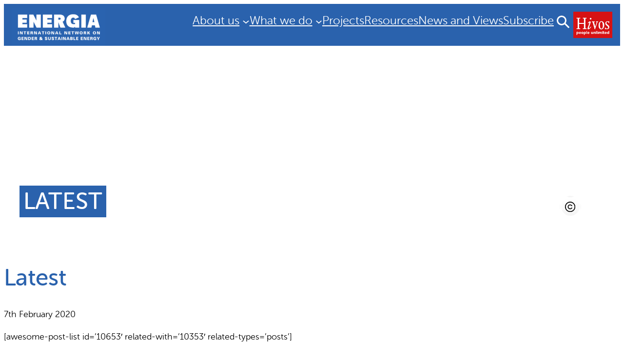

--- FILE ---
content_type: text/html; charset=UTF-8
request_url: https://energia.org/country2/indonesia/latest/
body_size: 22869
content:

<!DOCTYPE html>
<html lang="en-GB">
<head>
	<meta charset="UTF-8" />
	<meta name="viewport" content="width=device-width, initial-scale=1" />
<meta name='robots' content='index, follow, max-image-preview:large, max-snippet:-1, max-video-preview:-1' />

	<!-- This site is optimized with the Yoast SEO plugin v26.7 - https://yoast.com/wordpress/plugins/seo/ -->
	<link rel="canonical" href="https://energia.org/country2/indonesia/latest/" />
	<meta property="og:locale" content="en_GB" />
	<meta property="og:type" content="article" />
	<meta property="og:title" content="Latest - Energia" />
	<meta property="og:description" content="[awesome-post-list id=&#8217;10653&#8242; related-with=&#8217;10353&#8242; related-types=&#8217;posts&#8217;]" />
	<meta property="og:url" content="https://energia.org/country2/indonesia/latest/" />
	<meta property="og:site_name" content="Energia" />
	<meta property="article:modified_time" content="2020-02-11T12:11:57+00:00" />
	<meta name="twitter:card" content="summary_large_image" />
	<script type="application/ld+json" class="yoast-schema-graph">{"@context":"https://schema.org","@graph":[{"@type":"WebPage","@id":"https://energia.org/country2/indonesia/latest/","url":"https://energia.org/country2/indonesia/latest/","name":"Latest - Energia","isPartOf":{"@id":"https://energia.org/#website"},"datePublished":"2020-02-07T09:38:02+00:00","dateModified":"2020-02-11T12:11:57+00:00","breadcrumb":{"@id":"https://energia.org/country2/indonesia/latest/#breadcrumb"},"inLanguage":"en-GB","potentialAction":[{"@type":"ReadAction","target":["https://energia.org/country2/indonesia/latest/"]}]},{"@type":"BreadcrumbList","@id":"https://energia.org/country2/indonesia/latest/#breadcrumb","itemListElement":[{"@type":"ListItem","position":1,"name":"Home","item":"https://energia.org/"},{"@type":"ListItem","position":2,"name":"Countries","item":"https://energia.org/country2/"},{"@type":"ListItem","position":3,"name":"Indonesia","item":"https://energia.org/country2/indonesia/"},{"@type":"ListItem","position":4,"name":"Latest"}]},{"@type":"WebSite","@id":"https://energia.org/#website","url":"https://energia.org/","name":"Energia","description":"International Network on Gender  and  Sustainable Energy","publisher":{"@id":"https://energia.org/#organization"},"potentialAction":[{"@type":"SearchAction","target":{"@type":"EntryPoint","urlTemplate":"https://energia.org/?s={search_term_string}"},"query-input":{"@type":"PropertyValueSpecification","valueRequired":true,"valueName":"search_term_string"}}],"inLanguage":"en-GB"},{"@type":"Organization","@id":"https://energia.org/#organization","name":"Energia","url":"https://energia.org/","logo":{"@type":"ImageObject","inLanguage":"en-GB","@id":"https://energia.org/#/schema/logo/image/","url":"https://energia.org/assets/2025/02/Energia_CMYK_diap1.png","contentUrl":"https://energia.org/assets/2025/02/Energia_CMYK_diap1.png","width":3352,"height":1367,"caption":"Energia"},"image":{"@id":"https://energia.org/#/schema/logo/image/"}}]}</script>
	<!-- / Yoast SEO plugin. -->


<title>Latest - Energia</title>
<link rel="alternate" type="application/rss+xml" title="Energia &raquo; Feed" href="https://energia.org/feed/" />
<link rel="alternate" type="application/rss+xml" title="Energia &raquo; Comments Feed" href="https://energia.org/comments/feed/" />
<link rel="alternate" title="oEmbed (JSON)" type="application/json+oembed" href="https://energia.org/wp-json/oembed/1.0/embed?url=https%3A%2F%2Fenergia.org%2Fcountry2%2Findonesia%2Flatest%2F" />
<link rel="alternate" title="oEmbed (XML)" type="text/xml+oembed" href="https://energia.org/wp-json/oembed/1.0/embed?url=https%3A%2F%2Fenergia.org%2Fcountry2%2Findonesia%2Flatest%2F&#038;format=xml" />
<style id='wp-img-auto-sizes-contain-inline-css'>
img:is([sizes=auto i],[sizes^="auto," i]){contain-intrinsic-size:3000px 1500px}
/*# sourceURL=wp-img-auto-sizes-contain-inline-css */
</style>
<style id='wp-block-site-logo-inline-css'>
.wp-block-site-logo{box-sizing:border-box;line-height:0}.wp-block-site-logo a{display:inline-block;line-height:0}.wp-block-site-logo.is-default-size img{height:auto;width:120px}.wp-block-site-logo img{height:auto;max-width:100%}.wp-block-site-logo a,.wp-block-site-logo img{border-radius:inherit}.wp-block-site-logo.aligncenter{margin-left:auto;margin-right:auto;text-align:center}:root :where(.wp-block-site-logo.is-style-rounded){border-radius:9999px}
/*# sourceURL=https://energia.org/wp-includes/blocks/site-logo/style.min.css */
</style>
<style id='wp-block-navigation-link-inline-css'>
.wp-block-navigation .wp-block-navigation-item__label{overflow-wrap:break-word}.wp-block-navigation .wp-block-navigation-item__description{display:none}.link-ui-tools{outline:1px solid #f0f0f0;padding:8px}.link-ui-block-inserter{padding-top:8px}.link-ui-block-inserter__back{margin-left:8px;text-transform:uppercase}
/*# sourceURL=https://energia.org/wp-includes/blocks/navigation-link/style.min.css */
</style>
<link rel='stylesheet' id='wp-block-navigation-css' href='https://energia.org/wp-includes/blocks/navigation/style.min.css?ver=6.9' media='all' />
<style id='wp-block-group-inline-css'>
.wp-block-group{box-sizing:border-box}:where(.wp-block-group.wp-block-group-is-layout-constrained){position:relative}
/*# sourceURL=https://energia.org/wp-includes/blocks/group/style.min.css */
</style>
<style id='wp-block-image-inline-css'>
.wp-block-image>a,.wp-block-image>figure>a{display:inline-block}.wp-block-image img{box-sizing:border-box;height:auto;max-width:100%;vertical-align:bottom}@media not (prefers-reduced-motion){.wp-block-image img.hide{visibility:hidden}.wp-block-image img.show{animation:show-content-image .4s}}.wp-block-image[style*=border-radius] img,.wp-block-image[style*=border-radius]>a{border-radius:inherit}.wp-block-image.has-custom-border img{box-sizing:border-box}.wp-block-image.aligncenter{text-align:center}.wp-block-image.alignfull>a,.wp-block-image.alignwide>a{width:100%}.wp-block-image.alignfull img,.wp-block-image.alignwide img{height:auto;width:100%}.wp-block-image .aligncenter,.wp-block-image .alignleft,.wp-block-image .alignright,.wp-block-image.aligncenter,.wp-block-image.alignleft,.wp-block-image.alignright{display:table}.wp-block-image .aligncenter>figcaption,.wp-block-image .alignleft>figcaption,.wp-block-image .alignright>figcaption,.wp-block-image.aligncenter>figcaption,.wp-block-image.alignleft>figcaption,.wp-block-image.alignright>figcaption{caption-side:bottom;display:table-caption}.wp-block-image .alignleft{float:left;margin:.5em 1em .5em 0}.wp-block-image .alignright{float:right;margin:.5em 0 .5em 1em}.wp-block-image .aligncenter{margin-left:auto;margin-right:auto}.wp-block-image :where(figcaption){margin-bottom:1em;margin-top:.5em}.wp-block-image.is-style-circle-mask img{border-radius:9999px}@supports ((-webkit-mask-image:none) or (mask-image:none)) or (-webkit-mask-image:none){.wp-block-image.is-style-circle-mask img{border-radius:0;-webkit-mask-image:url('data:image/svg+xml;utf8,<svg viewBox="0 0 100 100" xmlns="http://www.w3.org/2000/svg"><circle cx="50" cy="50" r="50"/></svg>');mask-image:url('data:image/svg+xml;utf8,<svg viewBox="0 0 100 100" xmlns="http://www.w3.org/2000/svg"><circle cx="50" cy="50" r="50"/></svg>');mask-mode:alpha;-webkit-mask-position:center;mask-position:center;-webkit-mask-repeat:no-repeat;mask-repeat:no-repeat;-webkit-mask-size:contain;mask-size:contain}}:root :where(.wp-block-image.is-style-rounded img,.wp-block-image .is-style-rounded img){border-radius:9999px}.wp-block-image figure{margin:0}.wp-lightbox-container{display:flex;flex-direction:column;position:relative}.wp-lightbox-container img{cursor:zoom-in}.wp-lightbox-container img:hover+button{opacity:1}.wp-lightbox-container button{align-items:center;backdrop-filter:blur(16px) saturate(180%);background-color:#5a5a5a40;border:none;border-radius:4px;cursor:zoom-in;display:flex;height:20px;justify-content:center;opacity:0;padding:0;position:absolute;right:16px;text-align:center;top:16px;width:20px;z-index:100}@media not (prefers-reduced-motion){.wp-lightbox-container button{transition:opacity .2s ease}}.wp-lightbox-container button:focus-visible{outline:3px auto #5a5a5a40;outline:3px auto -webkit-focus-ring-color;outline-offset:3px}.wp-lightbox-container button:hover{cursor:pointer;opacity:1}.wp-lightbox-container button:focus{opacity:1}.wp-lightbox-container button:focus,.wp-lightbox-container button:hover,.wp-lightbox-container button:not(:hover):not(:active):not(.has-background){background-color:#5a5a5a40;border:none}.wp-lightbox-overlay{box-sizing:border-box;cursor:zoom-out;height:100vh;left:0;overflow:hidden;position:fixed;top:0;visibility:hidden;width:100%;z-index:100000}.wp-lightbox-overlay .close-button{align-items:center;cursor:pointer;display:flex;justify-content:center;min-height:40px;min-width:40px;padding:0;position:absolute;right:calc(env(safe-area-inset-right) + 16px);top:calc(env(safe-area-inset-top) + 16px);z-index:5000000}.wp-lightbox-overlay .close-button:focus,.wp-lightbox-overlay .close-button:hover,.wp-lightbox-overlay .close-button:not(:hover):not(:active):not(.has-background){background:none;border:none}.wp-lightbox-overlay .lightbox-image-container{height:var(--wp--lightbox-container-height);left:50%;overflow:hidden;position:absolute;top:50%;transform:translate(-50%,-50%);transform-origin:top left;width:var(--wp--lightbox-container-width);z-index:9999999999}.wp-lightbox-overlay .wp-block-image{align-items:center;box-sizing:border-box;display:flex;height:100%;justify-content:center;margin:0;position:relative;transform-origin:0 0;width:100%;z-index:3000000}.wp-lightbox-overlay .wp-block-image img{height:var(--wp--lightbox-image-height);min-height:var(--wp--lightbox-image-height);min-width:var(--wp--lightbox-image-width);width:var(--wp--lightbox-image-width)}.wp-lightbox-overlay .wp-block-image figcaption{display:none}.wp-lightbox-overlay button{background:none;border:none}.wp-lightbox-overlay .scrim{background-color:#fff;height:100%;opacity:.9;position:absolute;width:100%;z-index:2000000}.wp-lightbox-overlay.active{visibility:visible}@media not (prefers-reduced-motion){.wp-lightbox-overlay.active{animation:turn-on-visibility .25s both}.wp-lightbox-overlay.active img{animation:turn-on-visibility .35s both}.wp-lightbox-overlay.show-closing-animation:not(.active){animation:turn-off-visibility .35s both}.wp-lightbox-overlay.show-closing-animation:not(.active) img{animation:turn-off-visibility .25s both}.wp-lightbox-overlay.zoom.active{animation:none;opacity:1;visibility:visible}.wp-lightbox-overlay.zoom.active .lightbox-image-container{animation:lightbox-zoom-in .4s}.wp-lightbox-overlay.zoom.active .lightbox-image-container img{animation:none}.wp-lightbox-overlay.zoom.active .scrim{animation:turn-on-visibility .4s forwards}.wp-lightbox-overlay.zoom.show-closing-animation:not(.active){animation:none}.wp-lightbox-overlay.zoom.show-closing-animation:not(.active) .lightbox-image-container{animation:lightbox-zoom-out .4s}.wp-lightbox-overlay.zoom.show-closing-animation:not(.active) .lightbox-image-container img{animation:none}.wp-lightbox-overlay.zoom.show-closing-animation:not(.active) .scrim{animation:turn-off-visibility .4s forwards}}@keyframes show-content-image{0%{visibility:hidden}99%{visibility:hidden}to{visibility:visible}}@keyframes turn-on-visibility{0%{opacity:0}to{opacity:1}}@keyframes turn-off-visibility{0%{opacity:1;visibility:visible}99%{opacity:0;visibility:visible}to{opacity:0;visibility:hidden}}@keyframes lightbox-zoom-in{0%{transform:translate(calc((-100vw + var(--wp--lightbox-scrollbar-width))/2 + var(--wp--lightbox-initial-left-position)),calc(-50vh + var(--wp--lightbox-initial-top-position))) scale(var(--wp--lightbox-scale))}to{transform:translate(-50%,-50%) scale(1)}}@keyframes lightbox-zoom-out{0%{transform:translate(-50%,-50%) scale(1);visibility:visible}99%{visibility:visible}to{transform:translate(calc((-100vw + var(--wp--lightbox-scrollbar-width))/2 + var(--wp--lightbox-initial-left-position)),calc(-50vh + var(--wp--lightbox-initial-top-position))) scale(var(--wp--lightbox-scale));visibility:hidden}}
/*# sourceURL=https://energia.org/wp-includes/blocks/image/style.min.css */
</style>
<style id='wp-block-columns-inline-css'>
.wp-block-columns{box-sizing:border-box;display:flex;flex-wrap:wrap!important}@media (min-width:782px){.wp-block-columns{flex-wrap:nowrap!important}}.wp-block-columns{align-items:normal!important}.wp-block-columns.are-vertically-aligned-top{align-items:flex-start}.wp-block-columns.are-vertically-aligned-center{align-items:center}.wp-block-columns.are-vertically-aligned-bottom{align-items:flex-end}@media (max-width:781px){.wp-block-columns:not(.is-not-stacked-on-mobile)>.wp-block-column{flex-basis:100%!important}}@media (min-width:782px){.wp-block-columns:not(.is-not-stacked-on-mobile)>.wp-block-column{flex-basis:0;flex-grow:1}.wp-block-columns:not(.is-not-stacked-on-mobile)>.wp-block-column[style*=flex-basis]{flex-grow:0}}.wp-block-columns.is-not-stacked-on-mobile{flex-wrap:nowrap!important}.wp-block-columns.is-not-stacked-on-mobile>.wp-block-column{flex-basis:0;flex-grow:1}.wp-block-columns.is-not-stacked-on-mobile>.wp-block-column[style*=flex-basis]{flex-grow:0}:where(.wp-block-columns){margin-bottom:1.75em}:where(.wp-block-columns.has-background){padding:1.25em 2.375em}.wp-block-column{flex-grow:1;min-width:0;overflow-wrap:break-word;word-break:break-word}.wp-block-column.is-vertically-aligned-top{align-self:flex-start}.wp-block-column.is-vertically-aligned-center{align-self:center}.wp-block-column.is-vertically-aligned-bottom{align-self:flex-end}.wp-block-column.is-vertically-aligned-stretch{align-self:stretch}.wp-block-column.is-vertically-aligned-bottom,.wp-block-column.is-vertically-aligned-center,.wp-block-column.is-vertically-aligned-top{width:100%}
/*# sourceURL=https://energia.org/wp-includes/blocks/columns/style.min.css */
</style>
<style id='wp-block-post-title-inline-css'>
.wp-block-post-title{box-sizing:border-box;word-break:break-word}.wp-block-post-title :where(a){display:inline-block;font-family:inherit;font-size:inherit;font-style:inherit;font-weight:inherit;letter-spacing:inherit;line-height:inherit;text-decoration:inherit}
/*# sourceURL=https://energia.org/wp-includes/blocks/post-title/style.min.css */
</style>
<style id='wp-block-post-date-inline-css'>
.wp-block-post-date{box-sizing:border-box}
/*# sourceURL=https://energia.org/wp-includes/blocks/post-date/style.min.css */
</style>
<style id='wp-block-post-content-inline-css'>
.wp-block-post-content{display:flow-root}
/*# sourceURL=https://energia.org/wp-includes/blocks/post-content/style.min.css */
</style>
<style id='wp-block-heading-inline-css'>
h1:where(.wp-block-heading).has-background,h2:where(.wp-block-heading).has-background,h3:where(.wp-block-heading).has-background,h4:where(.wp-block-heading).has-background,h5:where(.wp-block-heading).has-background,h6:where(.wp-block-heading).has-background{padding:1.25em 2.375em}h1.has-text-align-left[style*=writing-mode]:where([style*=vertical-lr]),h1.has-text-align-right[style*=writing-mode]:where([style*=vertical-rl]),h2.has-text-align-left[style*=writing-mode]:where([style*=vertical-lr]),h2.has-text-align-right[style*=writing-mode]:where([style*=vertical-rl]),h3.has-text-align-left[style*=writing-mode]:where([style*=vertical-lr]),h3.has-text-align-right[style*=writing-mode]:where([style*=vertical-rl]),h4.has-text-align-left[style*=writing-mode]:where([style*=vertical-lr]),h4.has-text-align-right[style*=writing-mode]:where([style*=vertical-rl]),h5.has-text-align-left[style*=writing-mode]:where([style*=vertical-lr]),h5.has-text-align-right[style*=writing-mode]:where([style*=vertical-rl]),h6.has-text-align-left[style*=writing-mode]:where([style*=vertical-lr]),h6.has-text-align-right[style*=writing-mode]:where([style*=vertical-rl]){rotate:180deg}
/*# sourceURL=https://energia.org/wp-includes/blocks/heading/style.min.css */
</style>
<style id='wp-block-post-featured-image-inline-css'>
.wp-block-post-featured-image{margin-left:0;margin-right:0}.wp-block-post-featured-image a{display:block;height:100%}.wp-block-post-featured-image :where(img){box-sizing:border-box;height:auto;max-width:100%;vertical-align:bottom;width:100%}.wp-block-post-featured-image.alignfull img,.wp-block-post-featured-image.alignwide img{width:100%}.wp-block-post-featured-image .wp-block-post-featured-image__overlay.has-background-dim{background-color:#000;inset:0;position:absolute}.wp-block-post-featured-image{position:relative}.wp-block-post-featured-image .wp-block-post-featured-image__overlay.has-background-gradient{background-color:initial}.wp-block-post-featured-image .wp-block-post-featured-image__overlay.has-background-dim-0{opacity:0}.wp-block-post-featured-image .wp-block-post-featured-image__overlay.has-background-dim-10{opacity:.1}.wp-block-post-featured-image .wp-block-post-featured-image__overlay.has-background-dim-20{opacity:.2}.wp-block-post-featured-image .wp-block-post-featured-image__overlay.has-background-dim-30{opacity:.3}.wp-block-post-featured-image .wp-block-post-featured-image__overlay.has-background-dim-40{opacity:.4}.wp-block-post-featured-image .wp-block-post-featured-image__overlay.has-background-dim-50{opacity:.5}.wp-block-post-featured-image .wp-block-post-featured-image__overlay.has-background-dim-60{opacity:.6}.wp-block-post-featured-image .wp-block-post-featured-image__overlay.has-background-dim-70{opacity:.7}.wp-block-post-featured-image .wp-block-post-featured-image__overlay.has-background-dim-80{opacity:.8}.wp-block-post-featured-image .wp-block-post-featured-image__overlay.has-background-dim-90{opacity:.9}.wp-block-post-featured-image .wp-block-post-featured-image__overlay.has-background-dim-100{opacity:1}.wp-block-post-featured-image:where(.alignleft,.alignright){width:100%}
/*# sourceURL=https://energia.org/wp-includes/blocks/post-featured-image/style.min.css */
</style>
<style id='wp-block-post-template-inline-css'>
.wp-block-post-template{box-sizing:border-box;list-style:none;margin-bottom:0;margin-top:0;max-width:100%;padding:0}.wp-block-post-template.is-flex-container{display:flex;flex-direction:row;flex-wrap:wrap;gap:1.25em}.wp-block-post-template.is-flex-container>li{margin:0;width:100%}@media (min-width:600px){.wp-block-post-template.is-flex-container.is-flex-container.columns-2>li{width:calc(50% - .625em)}.wp-block-post-template.is-flex-container.is-flex-container.columns-3>li{width:calc(33.33333% - .83333em)}.wp-block-post-template.is-flex-container.is-flex-container.columns-4>li{width:calc(25% - .9375em)}.wp-block-post-template.is-flex-container.is-flex-container.columns-5>li{width:calc(20% - 1em)}.wp-block-post-template.is-flex-container.is-flex-container.columns-6>li{width:calc(16.66667% - 1.04167em)}}@media (max-width:600px){.wp-block-post-template-is-layout-grid.wp-block-post-template-is-layout-grid.wp-block-post-template-is-layout-grid.wp-block-post-template-is-layout-grid{grid-template-columns:1fr}}.wp-block-post-template-is-layout-constrained>li>.alignright,.wp-block-post-template-is-layout-flow>li>.alignright{float:right;margin-inline-end:0;margin-inline-start:2em}.wp-block-post-template-is-layout-constrained>li>.alignleft,.wp-block-post-template-is-layout-flow>li>.alignleft{float:left;margin-inline-end:2em;margin-inline-start:0}.wp-block-post-template-is-layout-constrained>li>.aligncenter,.wp-block-post-template-is-layout-flow>li>.aligncenter{margin-inline-end:auto;margin-inline-start:auto}
/*# sourceURL=https://energia.org/wp-includes/blocks/post-template/style.min.css */
</style>
<style id='wp-block-paragraph-inline-css'>
.is-small-text{font-size:.875em}.is-regular-text{font-size:1em}.is-large-text{font-size:2.25em}.is-larger-text{font-size:3em}.has-drop-cap:not(:focus):first-letter{float:left;font-size:8.4em;font-style:normal;font-weight:100;line-height:.68;margin:.05em .1em 0 0;text-transform:uppercase}body.rtl .has-drop-cap:not(:focus):first-letter{float:none;margin-left:.1em}p.has-drop-cap.has-background{overflow:hidden}:root :where(p.has-background){padding:1.25em 2.375em}:where(p.has-text-color:not(.has-link-color)) a{color:inherit}p.has-text-align-left[style*="writing-mode:vertical-lr"],p.has-text-align-right[style*="writing-mode:vertical-rl"]{rotate:180deg}
/*# sourceURL=https://energia.org/wp-includes/blocks/paragraph/style.min.css */
</style>
<style id='wp-block-social-links-inline-css'>
.wp-block-social-links{background:none;box-sizing:border-box;margin-left:0;padding-left:0;padding-right:0;text-indent:0}.wp-block-social-links .wp-social-link a,.wp-block-social-links .wp-social-link a:hover{border-bottom:0;box-shadow:none;text-decoration:none}.wp-block-social-links .wp-social-link svg{height:1em;width:1em}.wp-block-social-links .wp-social-link span:not(.screen-reader-text){font-size:.65em;margin-left:.5em;margin-right:.5em}.wp-block-social-links.has-small-icon-size{font-size:16px}.wp-block-social-links,.wp-block-social-links.has-normal-icon-size{font-size:24px}.wp-block-social-links.has-large-icon-size{font-size:36px}.wp-block-social-links.has-huge-icon-size{font-size:48px}.wp-block-social-links.aligncenter{display:flex;justify-content:center}.wp-block-social-links.alignright{justify-content:flex-end}.wp-block-social-link{border-radius:9999px;display:block}@media not (prefers-reduced-motion){.wp-block-social-link{transition:transform .1s ease}}.wp-block-social-link{height:auto}.wp-block-social-link a{align-items:center;display:flex;line-height:0}.wp-block-social-link:hover{transform:scale(1.1)}.wp-block-social-links .wp-block-social-link.wp-social-link{display:inline-block;margin:0;padding:0}.wp-block-social-links .wp-block-social-link.wp-social-link .wp-block-social-link-anchor,.wp-block-social-links .wp-block-social-link.wp-social-link .wp-block-social-link-anchor svg,.wp-block-social-links .wp-block-social-link.wp-social-link .wp-block-social-link-anchor:active,.wp-block-social-links .wp-block-social-link.wp-social-link .wp-block-social-link-anchor:hover,.wp-block-social-links .wp-block-social-link.wp-social-link .wp-block-social-link-anchor:visited{color:currentColor;fill:currentColor}:where(.wp-block-social-links:not(.is-style-logos-only)) .wp-social-link{background-color:#f0f0f0;color:#444}:where(.wp-block-social-links:not(.is-style-logos-only)) .wp-social-link-amazon{background-color:#f90;color:#fff}:where(.wp-block-social-links:not(.is-style-logos-only)) .wp-social-link-bandcamp{background-color:#1ea0c3;color:#fff}:where(.wp-block-social-links:not(.is-style-logos-only)) .wp-social-link-behance{background-color:#0757fe;color:#fff}:where(.wp-block-social-links:not(.is-style-logos-only)) .wp-social-link-bluesky{background-color:#0a7aff;color:#fff}:where(.wp-block-social-links:not(.is-style-logos-only)) .wp-social-link-codepen{background-color:#1e1f26;color:#fff}:where(.wp-block-social-links:not(.is-style-logos-only)) .wp-social-link-deviantart{background-color:#02e49b;color:#fff}:where(.wp-block-social-links:not(.is-style-logos-only)) .wp-social-link-discord{background-color:#5865f2;color:#fff}:where(.wp-block-social-links:not(.is-style-logos-only)) .wp-social-link-dribbble{background-color:#e94c89;color:#fff}:where(.wp-block-social-links:not(.is-style-logos-only)) .wp-social-link-dropbox{background-color:#4280ff;color:#fff}:where(.wp-block-social-links:not(.is-style-logos-only)) .wp-social-link-etsy{background-color:#f45800;color:#fff}:where(.wp-block-social-links:not(.is-style-logos-only)) .wp-social-link-facebook{background-color:#0866ff;color:#fff}:where(.wp-block-social-links:not(.is-style-logos-only)) .wp-social-link-fivehundredpx{background-color:#000;color:#fff}:where(.wp-block-social-links:not(.is-style-logos-only)) .wp-social-link-flickr{background-color:#0461dd;color:#fff}:where(.wp-block-social-links:not(.is-style-logos-only)) .wp-social-link-foursquare{background-color:#e65678;color:#fff}:where(.wp-block-social-links:not(.is-style-logos-only)) .wp-social-link-github{background-color:#24292d;color:#fff}:where(.wp-block-social-links:not(.is-style-logos-only)) .wp-social-link-goodreads{background-color:#eceadd;color:#382110}:where(.wp-block-social-links:not(.is-style-logos-only)) .wp-social-link-google{background-color:#ea4434;color:#fff}:where(.wp-block-social-links:not(.is-style-logos-only)) .wp-social-link-gravatar{background-color:#1d4fc4;color:#fff}:where(.wp-block-social-links:not(.is-style-logos-only)) .wp-social-link-instagram{background-color:#f00075;color:#fff}:where(.wp-block-social-links:not(.is-style-logos-only)) .wp-social-link-lastfm{background-color:#e21b24;color:#fff}:where(.wp-block-social-links:not(.is-style-logos-only)) .wp-social-link-linkedin{background-color:#0d66c2;color:#fff}:where(.wp-block-social-links:not(.is-style-logos-only)) .wp-social-link-mastodon{background-color:#3288d4;color:#fff}:where(.wp-block-social-links:not(.is-style-logos-only)) .wp-social-link-medium{background-color:#000;color:#fff}:where(.wp-block-social-links:not(.is-style-logos-only)) .wp-social-link-meetup{background-color:#f6405f;color:#fff}:where(.wp-block-social-links:not(.is-style-logos-only)) .wp-social-link-patreon{background-color:#000;color:#fff}:where(.wp-block-social-links:not(.is-style-logos-only)) .wp-social-link-pinterest{background-color:#e60122;color:#fff}:where(.wp-block-social-links:not(.is-style-logos-only)) .wp-social-link-pocket{background-color:#ef4155;color:#fff}:where(.wp-block-social-links:not(.is-style-logos-only)) .wp-social-link-reddit{background-color:#ff4500;color:#fff}:where(.wp-block-social-links:not(.is-style-logos-only)) .wp-social-link-skype{background-color:#0478d7;color:#fff}:where(.wp-block-social-links:not(.is-style-logos-only)) .wp-social-link-snapchat{background-color:#fefc00;color:#fff;stroke:#000}:where(.wp-block-social-links:not(.is-style-logos-only)) .wp-social-link-soundcloud{background-color:#ff5600;color:#fff}:where(.wp-block-social-links:not(.is-style-logos-only)) .wp-social-link-spotify{background-color:#1bd760;color:#fff}:where(.wp-block-social-links:not(.is-style-logos-only)) .wp-social-link-telegram{background-color:#2aabee;color:#fff}:where(.wp-block-social-links:not(.is-style-logos-only)) .wp-social-link-threads{background-color:#000;color:#fff}:where(.wp-block-social-links:not(.is-style-logos-only)) .wp-social-link-tiktok{background-color:#000;color:#fff}:where(.wp-block-social-links:not(.is-style-logos-only)) .wp-social-link-tumblr{background-color:#011835;color:#fff}:where(.wp-block-social-links:not(.is-style-logos-only)) .wp-social-link-twitch{background-color:#6440a4;color:#fff}:where(.wp-block-social-links:not(.is-style-logos-only)) .wp-social-link-twitter{background-color:#1da1f2;color:#fff}:where(.wp-block-social-links:not(.is-style-logos-only)) .wp-social-link-vimeo{background-color:#1eb7ea;color:#fff}:where(.wp-block-social-links:not(.is-style-logos-only)) .wp-social-link-vk{background-color:#4680c2;color:#fff}:where(.wp-block-social-links:not(.is-style-logos-only)) .wp-social-link-wordpress{background-color:#3499cd;color:#fff}:where(.wp-block-social-links:not(.is-style-logos-only)) .wp-social-link-whatsapp{background-color:#25d366;color:#fff}:where(.wp-block-social-links:not(.is-style-logos-only)) .wp-social-link-x{background-color:#000;color:#fff}:where(.wp-block-social-links:not(.is-style-logos-only)) .wp-social-link-yelp{background-color:#d32422;color:#fff}:where(.wp-block-social-links:not(.is-style-logos-only)) .wp-social-link-youtube{background-color:red;color:#fff}:where(.wp-block-social-links.is-style-logos-only) .wp-social-link{background:none}:where(.wp-block-social-links.is-style-logos-only) .wp-social-link svg{height:1.25em;width:1.25em}:where(.wp-block-social-links.is-style-logos-only) .wp-social-link-amazon{color:#f90}:where(.wp-block-social-links.is-style-logos-only) .wp-social-link-bandcamp{color:#1ea0c3}:where(.wp-block-social-links.is-style-logos-only) .wp-social-link-behance{color:#0757fe}:where(.wp-block-social-links.is-style-logos-only) .wp-social-link-bluesky{color:#0a7aff}:where(.wp-block-social-links.is-style-logos-only) .wp-social-link-codepen{color:#1e1f26}:where(.wp-block-social-links.is-style-logos-only) .wp-social-link-deviantart{color:#02e49b}:where(.wp-block-social-links.is-style-logos-only) .wp-social-link-discord{color:#5865f2}:where(.wp-block-social-links.is-style-logos-only) .wp-social-link-dribbble{color:#e94c89}:where(.wp-block-social-links.is-style-logos-only) .wp-social-link-dropbox{color:#4280ff}:where(.wp-block-social-links.is-style-logos-only) .wp-social-link-etsy{color:#f45800}:where(.wp-block-social-links.is-style-logos-only) .wp-social-link-facebook{color:#0866ff}:where(.wp-block-social-links.is-style-logos-only) .wp-social-link-fivehundredpx{color:#000}:where(.wp-block-social-links.is-style-logos-only) .wp-social-link-flickr{color:#0461dd}:where(.wp-block-social-links.is-style-logos-only) .wp-social-link-foursquare{color:#e65678}:where(.wp-block-social-links.is-style-logos-only) .wp-social-link-github{color:#24292d}:where(.wp-block-social-links.is-style-logos-only) .wp-social-link-goodreads{color:#382110}:where(.wp-block-social-links.is-style-logos-only) .wp-social-link-google{color:#ea4434}:where(.wp-block-social-links.is-style-logos-only) .wp-social-link-gravatar{color:#1d4fc4}:where(.wp-block-social-links.is-style-logos-only) .wp-social-link-instagram{color:#f00075}:where(.wp-block-social-links.is-style-logos-only) .wp-social-link-lastfm{color:#e21b24}:where(.wp-block-social-links.is-style-logos-only) .wp-social-link-linkedin{color:#0d66c2}:where(.wp-block-social-links.is-style-logos-only) .wp-social-link-mastodon{color:#3288d4}:where(.wp-block-social-links.is-style-logos-only) .wp-social-link-medium{color:#000}:where(.wp-block-social-links.is-style-logos-only) .wp-social-link-meetup{color:#f6405f}:where(.wp-block-social-links.is-style-logos-only) .wp-social-link-patreon{color:#000}:where(.wp-block-social-links.is-style-logos-only) .wp-social-link-pinterest{color:#e60122}:where(.wp-block-social-links.is-style-logos-only) .wp-social-link-pocket{color:#ef4155}:where(.wp-block-social-links.is-style-logos-only) .wp-social-link-reddit{color:#ff4500}:where(.wp-block-social-links.is-style-logos-only) .wp-social-link-skype{color:#0478d7}:where(.wp-block-social-links.is-style-logos-only) .wp-social-link-snapchat{color:#fff;stroke:#000}:where(.wp-block-social-links.is-style-logos-only) .wp-social-link-soundcloud{color:#ff5600}:where(.wp-block-social-links.is-style-logos-only) .wp-social-link-spotify{color:#1bd760}:where(.wp-block-social-links.is-style-logos-only) .wp-social-link-telegram{color:#2aabee}:where(.wp-block-social-links.is-style-logos-only) .wp-social-link-threads{color:#000}:where(.wp-block-social-links.is-style-logos-only) .wp-social-link-tiktok{color:#000}:where(.wp-block-social-links.is-style-logos-only) .wp-social-link-tumblr{color:#011835}:where(.wp-block-social-links.is-style-logos-only) .wp-social-link-twitch{color:#6440a4}:where(.wp-block-social-links.is-style-logos-only) .wp-social-link-twitter{color:#1da1f2}:where(.wp-block-social-links.is-style-logos-only) .wp-social-link-vimeo{color:#1eb7ea}:where(.wp-block-social-links.is-style-logos-only) .wp-social-link-vk{color:#4680c2}:where(.wp-block-social-links.is-style-logos-only) .wp-social-link-whatsapp{color:#25d366}:where(.wp-block-social-links.is-style-logos-only) .wp-social-link-wordpress{color:#3499cd}:where(.wp-block-social-links.is-style-logos-only) .wp-social-link-x{color:#000}:where(.wp-block-social-links.is-style-logos-only) .wp-social-link-yelp{color:#d32422}:where(.wp-block-social-links.is-style-logos-only) .wp-social-link-youtube{color:red}.wp-block-social-links.is-style-pill-shape .wp-social-link{width:auto}:root :where(.wp-block-social-links .wp-social-link a){padding:.25em}:root :where(.wp-block-social-links.is-style-logos-only .wp-social-link a){padding:0}:root :where(.wp-block-social-links.is-style-pill-shape .wp-social-link a){padding-left:.6666666667em;padding-right:.6666666667em}.wp-block-social-links:not(.has-icon-color):not(.has-icon-background-color) .wp-social-link-snapchat .wp-block-social-link-label{color:#000}
/*# sourceURL=https://energia.org/wp-includes/blocks/social-links/style.min.css */
</style>
<style id='wp-block-search-inline-css'>
.wp-block-search__button{margin-left:10px;word-break:normal}.wp-block-search__button.has-icon{line-height:0}.wp-block-search__button svg{height:1.25em;min-height:24px;min-width:24px;width:1.25em;fill:currentColor;vertical-align:text-bottom}:where(.wp-block-search__button){border:1px solid #ccc;padding:6px 10px}.wp-block-search__inside-wrapper{display:flex;flex:auto;flex-wrap:nowrap;max-width:100%}.wp-block-search__label{width:100%}.wp-block-search.wp-block-search__button-only .wp-block-search__button{box-sizing:border-box;display:flex;flex-shrink:0;justify-content:center;margin-left:0;max-width:100%}.wp-block-search.wp-block-search__button-only .wp-block-search__inside-wrapper{min-width:0!important;transition-property:width}.wp-block-search.wp-block-search__button-only .wp-block-search__input{flex-basis:100%;transition-duration:.3s}.wp-block-search.wp-block-search__button-only.wp-block-search__searchfield-hidden,.wp-block-search.wp-block-search__button-only.wp-block-search__searchfield-hidden .wp-block-search__inside-wrapper{overflow:hidden}.wp-block-search.wp-block-search__button-only.wp-block-search__searchfield-hidden .wp-block-search__input{border-left-width:0!important;border-right-width:0!important;flex-basis:0;flex-grow:0;margin:0;min-width:0!important;padding-left:0!important;padding-right:0!important;width:0!important}:where(.wp-block-search__input){appearance:none;border:1px solid #949494;flex-grow:1;font-family:inherit;font-size:inherit;font-style:inherit;font-weight:inherit;letter-spacing:inherit;line-height:inherit;margin-left:0;margin-right:0;min-width:3rem;padding:8px;text-decoration:unset!important;text-transform:inherit}:where(.wp-block-search__button-inside .wp-block-search__inside-wrapper){background-color:#fff;border:1px solid #949494;box-sizing:border-box;padding:4px}:where(.wp-block-search__button-inside .wp-block-search__inside-wrapper) .wp-block-search__input{border:none;border-radius:0;padding:0 4px}:where(.wp-block-search__button-inside .wp-block-search__inside-wrapper) .wp-block-search__input:focus{outline:none}:where(.wp-block-search__button-inside .wp-block-search__inside-wrapper) :where(.wp-block-search__button){padding:4px 8px}.wp-block-search.aligncenter .wp-block-search__inside-wrapper{margin:auto}.wp-block[data-align=right] .wp-block-search.wp-block-search__button-only .wp-block-search__inside-wrapper{float:right}
/*# sourceURL=https://energia.org/wp-includes/blocks/search/style.min.css */
</style>
<style id='wp-emoji-styles-inline-css'>

	img.wp-smiley, img.emoji {
		display: inline !important;
		border: none !important;
		box-shadow: none !important;
		height: 1em !important;
		width: 1em !important;
		margin: 0 0.07em !important;
		vertical-align: -0.1em !important;
		background: none !important;
		padding: 0 !important;
	}
/*# sourceURL=wp-emoji-styles-inline-css */
</style>
<style id='wp-block-library-inline-css'>
:root{--wp-block-synced-color:#7a00df;--wp-block-synced-color--rgb:122,0,223;--wp-bound-block-color:var(--wp-block-synced-color);--wp-editor-canvas-background:#ddd;--wp-admin-theme-color:#007cba;--wp-admin-theme-color--rgb:0,124,186;--wp-admin-theme-color-darker-10:#006ba1;--wp-admin-theme-color-darker-10--rgb:0,107,160.5;--wp-admin-theme-color-darker-20:#005a87;--wp-admin-theme-color-darker-20--rgb:0,90,135;--wp-admin-border-width-focus:2px}@media (min-resolution:192dpi){:root{--wp-admin-border-width-focus:1.5px}}.wp-element-button{cursor:pointer}:root .has-very-light-gray-background-color{background-color:#eee}:root .has-very-dark-gray-background-color{background-color:#313131}:root .has-very-light-gray-color{color:#eee}:root .has-very-dark-gray-color{color:#313131}:root .has-vivid-green-cyan-to-vivid-cyan-blue-gradient-background{background:linear-gradient(135deg,#00d084,#0693e3)}:root .has-purple-crush-gradient-background{background:linear-gradient(135deg,#34e2e4,#4721fb 50%,#ab1dfe)}:root .has-hazy-dawn-gradient-background{background:linear-gradient(135deg,#faaca8,#dad0ec)}:root .has-subdued-olive-gradient-background{background:linear-gradient(135deg,#fafae1,#67a671)}:root .has-atomic-cream-gradient-background{background:linear-gradient(135deg,#fdd79a,#004a59)}:root .has-nightshade-gradient-background{background:linear-gradient(135deg,#330968,#31cdcf)}:root .has-midnight-gradient-background{background:linear-gradient(135deg,#020381,#2874fc)}:root{--wp--preset--font-size--normal:16px;--wp--preset--font-size--huge:42px}.has-regular-font-size{font-size:1em}.has-larger-font-size{font-size:2.625em}.has-normal-font-size{font-size:var(--wp--preset--font-size--normal)}.has-huge-font-size{font-size:var(--wp--preset--font-size--huge)}.has-text-align-center{text-align:center}.has-text-align-left{text-align:left}.has-text-align-right{text-align:right}.has-fit-text{white-space:nowrap!important}#end-resizable-editor-section{display:none}.aligncenter{clear:both}.items-justified-left{justify-content:flex-start}.items-justified-center{justify-content:center}.items-justified-right{justify-content:flex-end}.items-justified-space-between{justify-content:space-between}.screen-reader-text{border:0;clip-path:inset(50%);height:1px;margin:-1px;overflow:hidden;padding:0;position:absolute;width:1px;word-wrap:normal!important}.screen-reader-text:focus{background-color:#ddd;clip-path:none;color:#444;display:block;font-size:1em;height:auto;left:5px;line-height:normal;padding:15px 23px 14px;text-decoration:none;top:5px;width:auto;z-index:100000}html :where(.has-border-color){border-style:solid}html :where([style*=border-top-color]){border-top-style:solid}html :where([style*=border-right-color]){border-right-style:solid}html :where([style*=border-bottom-color]){border-bottom-style:solid}html :where([style*=border-left-color]){border-left-style:solid}html :where([style*=border-width]){border-style:solid}html :where([style*=border-top-width]){border-top-style:solid}html :where([style*=border-right-width]){border-right-style:solid}html :where([style*=border-bottom-width]){border-bottom-style:solid}html :where([style*=border-left-width]){border-left-style:solid}html :where(img[class*=wp-image-]){height:auto;max-width:100%}:where(figure){margin:0 0 1em}html :where(.is-position-sticky){--wp-admin--admin-bar--position-offset:var(--wp-admin--admin-bar--height,0px)}@media screen and (max-width:600px){html :where(.is-position-sticky){--wp-admin--admin-bar--position-offset:0px}}
/*# sourceURL=/wp-includes/css/dist/block-library/common.min.css */
</style>
<style id='global-styles-inline-css'>
:root{--wp--preset--aspect-ratio--square: 1;--wp--preset--aspect-ratio--4-3: 4/3;--wp--preset--aspect-ratio--3-4: 3/4;--wp--preset--aspect-ratio--3-2: 3/2;--wp--preset--aspect-ratio--2-3: 2/3;--wp--preset--aspect-ratio--16-9: 16/9;--wp--preset--aspect-ratio--9-16: 9/16;--wp--preset--color--black: #000000;--wp--preset--color--cyan-bluish-gray: #abb8c3;--wp--preset--color--white: #ffffff;--wp--preset--color--pale-pink: #f78da7;--wp--preset--color--vivid-red: #cf2e2e;--wp--preset--color--luminous-vivid-orange: #ff6900;--wp--preset--color--luminous-vivid-amber: #fcb900;--wp--preset--color--light-green-cyan: #7bdcb5;--wp--preset--color--vivid-green-cyan: #00d084;--wp--preset--color--pale-cyan-blue: #8ed1fc;--wp--preset--color--vivid-cyan-blue: #0693e3;--wp--preset--color--vivid-purple: #9b51e0;--wp--preset--color--base: #FFFFFF;--wp--preset--color--contrast: #000000;--wp--preset--color--primary: #2a62ad;--wp--preset--color--secondary: #2A62AD;--wp--preset--color--gray-light: #e6e6e6;--wp--preset--color--gray-dark: #5B5A5D;--wp--preset--gradient--vivid-cyan-blue-to-vivid-purple: linear-gradient(135deg,rgb(6,147,227) 0%,rgb(155,81,224) 100%);--wp--preset--gradient--light-green-cyan-to-vivid-green-cyan: linear-gradient(135deg,rgb(122,220,180) 0%,rgb(0,208,130) 100%);--wp--preset--gradient--luminous-vivid-amber-to-luminous-vivid-orange: linear-gradient(135deg,rgb(252,185,0) 0%,rgb(255,105,0) 100%);--wp--preset--gradient--luminous-vivid-orange-to-vivid-red: linear-gradient(135deg,rgb(255,105,0) 0%,rgb(207,46,46) 100%);--wp--preset--gradient--very-light-gray-to-cyan-bluish-gray: linear-gradient(135deg,rgb(238,238,238) 0%,rgb(169,184,195) 100%);--wp--preset--gradient--cool-to-warm-spectrum: linear-gradient(135deg,rgb(74,234,220) 0%,rgb(151,120,209) 20%,rgb(207,42,186) 40%,rgb(238,44,130) 60%,rgb(251,105,98) 80%,rgb(254,248,76) 100%);--wp--preset--gradient--blush-light-purple: linear-gradient(135deg,rgb(255,206,236) 0%,rgb(152,150,240) 100%);--wp--preset--gradient--blush-bordeaux: linear-gradient(135deg,rgb(254,205,165) 0%,rgb(254,45,45) 50%,rgb(107,0,62) 100%);--wp--preset--gradient--luminous-dusk: linear-gradient(135deg,rgb(255,203,112) 0%,rgb(199,81,192) 50%,rgb(65,88,208) 100%);--wp--preset--gradient--pale-ocean: linear-gradient(135deg,rgb(255,245,203) 0%,rgb(182,227,212) 50%,rgb(51,167,181) 100%);--wp--preset--gradient--electric-grass: linear-gradient(135deg,rgb(202,248,128) 0%,rgb(113,206,126) 100%);--wp--preset--gradient--midnight: linear-gradient(135deg,rgb(2,3,129) 0%,rgb(40,116,252) 100%);--wp--preset--font-size--small: clamp(1rem, 1rem + ((1vw - 0.2rem) * 0.182), 1.1rem);--wp--preset--font-size--medium: clamp(1.25rem, 1.25rem + ((1vw - 0.2rem) * 0.455), 1.5rem);--wp--preset--font-size--large: clamp(1.5rem, 1.5rem + ((1vw - 0.2rem) * 0.455), 1.75rem);--wp--preset--font-size--x-large: clamp(2rem, 2rem + ((1vw - 0.2rem) * 1.818), 3rem);--wp--preset--font-size--xx-large: clamp(2.5rem, 2.5rem + ((1vw - 0.2rem) * 2.727), 4rem);--wp--preset--font-family--museo-regular: "Museo Regular", sans-serif;--wp--preset--font-family--museo-medium: "Museo Medium", sans-serif;--wp--preset--font-family--museo-bold: "Museo Bold", sans-serif;--wp--preset--spacing--20: 0.44rem;--wp--preset--spacing--30: clamp(1rem, 5vw, 1rem);--wp--preset--spacing--40: clamp(1.5rem, 1.8rem + ((1vw - 0.48rem) * 2.885), 2rem);--wp--preset--spacing--50: clamp(2.5rem, 8vw, 4rem);--wp--preset--spacing--60: 2.25rem;--wp--preset--spacing--70: clamp(5rem, 5.25rem + ((1vw - 0.48rem) * 9.096), 8rem);--wp--preset--spacing--80: clamp(7rem, 14vw, 11rem);--wp--preset--spacing--15: clamp(0.5rem, 5vw, 0.5rem);--wp--preset--shadow--natural: 6px 6px 9px rgba(0, 0, 0, 0.2);--wp--preset--shadow--deep: 12px 12px 50px rgba(0, 0, 0, 0.4);--wp--preset--shadow--sharp: 6px 6px 0px rgba(0, 0, 0, 0.2);--wp--preset--shadow--outlined: 6px 6px 0px -3px rgb(255, 255, 255), 6px 6px rgb(0, 0, 0);--wp--preset--shadow--crisp: 6px 6px 0px rgb(0, 0, 0);}:root { --wp--style--global--content-size: 920px;--wp--style--global--wide-size: 1200px; }:where(body) { margin: 0; }.wp-site-blocks { padding-top: var(--wp--style--root--padding-top); padding-bottom: var(--wp--style--root--padding-bottom); }.has-global-padding { padding-right: var(--wp--style--root--padding-right); padding-left: var(--wp--style--root--padding-left); }.has-global-padding > .alignfull { margin-right: calc(var(--wp--style--root--padding-right) * -1); margin-left: calc(var(--wp--style--root--padding-left) * -1); }.has-global-padding :where(:not(.alignfull.is-layout-flow) > .has-global-padding:not(.wp-block-block, .alignfull)) { padding-right: 0; padding-left: 0; }.has-global-padding :where(:not(.alignfull.is-layout-flow) > .has-global-padding:not(.wp-block-block, .alignfull)) > .alignfull { margin-left: 0; margin-right: 0; }.wp-site-blocks > .alignleft { float: left; margin-right: 2em; }.wp-site-blocks > .alignright { float: right; margin-left: 2em; }.wp-site-blocks > .aligncenter { justify-content: center; margin-left: auto; margin-right: auto; }:where(.wp-site-blocks) > * { margin-block-start: ; margin-block-end: 0; }:where(.wp-site-blocks) > :first-child { margin-block-start: 0; }:where(.wp-site-blocks) > :last-child { margin-block-end: 0; }:root { --wp--style--block-gap: ; }.is-layout-flow > .alignleft{float: left;margin-inline-start: 0;margin-inline-end: 2em;}.is-layout-flow > .alignright{float: right;margin-inline-start: 2em;margin-inline-end: 0;}.is-layout-flow > .aligncenter{margin-left: auto !important;margin-right: auto !important;}.is-layout-constrained > .alignleft{float: left;margin-inline-start: 0;margin-inline-end: 2em;}.is-layout-constrained > .alignright{float: right;margin-inline-start: 2em;margin-inline-end: 0;}.is-layout-constrained > .aligncenter{margin-left: auto !important;margin-right: auto !important;}.is-layout-constrained > :where(:not(.alignleft):not(.alignright):not(.alignfull)){max-width: var(--wp--style--global--content-size);margin-left: auto !important;margin-right: auto !important;}.is-layout-constrained > .alignwide{max-width: var(--wp--style--global--wide-size);}body .is-layout-flex{display: flex;}.is-layout-flex{flex-wrap: wrap;align-items: center;}.is-layout-flex > :is(*, div){margin: 0;}body .is-layout-grid{display: grid;}.is-layout-grid > :is(*, div){margin: 0;}body{background-color: var(--wp--preset--color--base);color: var(--wp--preset--color--contrast);font-family: var(--wp--preset--font-family--museo-regular);font-size: var(--wp--preset--font-size--small);line-height: 1.6;--wp--style--root--padding-top: 0px;--wp--style--root--padding-right: 0px;--wp--style--root--padding-bottom: 0px;--wp--style--root--padding-left: 0px;}a:where(:not(.wp-element-button)){color: var(--wp--preset--color--contrast);text-decoration: underline;}:root :where(a:where(:not(.wp-element-button)):hover){text-decoration: none;}:root :where(a:where(:not(.wp-element-button)):focus){text-decoration: underline dashed;}:root :where(a:where(:not(.wp-element-button)):active){color: var(--wp--preset--color--secondary);text-decoration: none;}h1, h2, h3, h4, h5, h6{color: var(--wp--preset--color--primary);font-weight: 400;line-height: 1.4;}h1{font-family: var(--wp--preset--font-family--museo-medium);font-size: var(--wp--preset--font-size--x-large);line-height: 1.2;}h2{font-family: var(--wp--preset--font-family--museo-medium);font-size: var(--wp--preset--font-size--large);line-height: 1.2;margin-top: 1.25rem;margin-bottom: 0;}h3{font-family: var(--wp--preset--font-family--museo-medium);font-size: var(--wp--preset--font-size--medium);}h4{font-family: var(--wp--preset--font-family--museo-medium);font-size: var(--wp--preset--font-size--small);}h5{font-family: var(--wp--preset--font-family--museo-medium);font-size: var(--wp--preset--font-size--small);}h6{font-family: var(--wp--preset--font-family--museo-medium);font-size: 0.8rem;}:root :where(.wp-element-button, .wp-block-button__link){background-color: var(--wp--preset--color--primary);border-radius: 1rem;border-width: 0;color: var(--wp--preset--color--contrast);font-family: inherit;font-size: inherit;font-style: inherit;font-weight: inherit;letter-spacing: inherit;line-height: inherit;padding-top: calc(0.667em + 2px);padding-right: calc(1.333em + 2px);padding-bottom: calc(0.667em + 2px);padding-left: calc(1.333em + 2px);text-decoration: none;text-transform: inherit;}:root :where(.wp-element-button:visited, .wp-block-button__link:visited){color: var(--wp--preset--color--contrast);}:root :where(.wp-element-button:hover, .wp-block-button__link:hover){background-color: var(--wp--preset--color--primary-dark);color: var(--wp--preset--color--base);}:root :where(.wp-element-button:focus, .wp-block-button__link:focus){background-color: var(--wp--preset--color--primary-dark);color: var(--wp--preset--color--base);}:root :where(.wp-element-button:active, .wp-block-button__link:active){background-color: var(--wp--preset--color--primary-dark);color: var(--wp--preset--color--base);}.has-black-color{color: var(--wp--preset--color--black) !important;}.has-cyan-bluish-gray-color{color: var(--wp--preset--color--cyan-bluish-gray) !important;}.has-white-color{color: var(--wp--preset--color--white) !important;}.has-pale-pink-color{color: var(--wp--preset--color--pale-pink) !important;}.has-vivid-red-color{color: var(--wp--preset--color--vivid-red) !important;}.has-luminous-vivid-orange-color{color: var(--wp--preset--color--luminous-vivid-orange) !important;}.has-luminous-vivid-amber-color{color: var(--wp--preset--color--luminous-vivid-amber) !important;}.has-light-green-cyan-color{color: var(--wp--preset--color--light-green-cyan) !important;}.has-vivid-green-cyan-color{color: var(--wp--preset--color--vivid-green-cyan) !important;}.has-pale-cyan-blue-color{color: var(--wp--preset--color--pale-cyan-blue) !important;}.has-vivid-cyan-blue-color{color: var(--wp--preset--color--vivid-cyan-blue) !important;}.has-vivid-purple-color{color: var(--wp--preset--color--vivid-purple) !important;}.has-base-color{color: var(--wp--preset--color--base) !important;}.has-contrast-color{color: var(--wp--preset--color--contrast) !important;}.has-primary-color{color: var(--wp--preset--color--primary) !important;}.has-secondary-color{color: var(--wp--preset--color--secondary) !important;}.has-gray-light-color{color: var(--wp--preset--color--gray-light) !important;}.has-gray-dark-color{color: var(--wp--preset--color--gray-dark) !important;}.has-black-background-color{background-color: var(--wp--preset--color--black) !important;}.has-cyan-bluish-gray-background-color{background-color: var(--wp--preset--color--cyan-bluish-gray) !important;}.has-white-background-color{background-color: var(--wp--preset--color--white) !important;}.has-pale-pink-background-color{background-color: var(--wp--preset--color--pale-pink) !important;}.has-vivid-red-background-color{background-color: var(--wp--preset--color--vivid-red) !important;}.has-luminous-vivid-orange-background-color{background-color: var(--wp--preset--color--luminous-vivid-orange) !important;}.has-luminous-vivid-amber-background-color{background-color: var(--wp--preset--color--luminous-vivid-amber) !important;}.has-light-green-cyan-background-color{background-color: var(--wp--preset--color--light-green-cyan) !important;}.has-vivid-green-cyan-background-color{background-color: var(--wp--preset--color--vivid-green-cyan) !important;}.has-pale-cyan-blue-background-color{background-color: var(--wp--preset--color--pale-cyan-blue) !important;}.has-vivid-cyan-blue-background-color{background-color: var(--wp--preset--color--vivid-cyan-blue) !important;}.has-vivid-purple-background-color{background-color: var(--wp--preset--color--vivid-purple) !important;}.has-base-background-color{background-color: var(--wp--preset--color--base) !important;}.has-contrast-background-color{background-color: var(--wp--preset--color--contrast) !important;}.has-primary-background-color{background-color: var(--wp--preset--color--primary) !important;}.has-secondary-background-color{background-color: var(--wp--preset--color--secondary) !important;}.has-gray-light-background-color{background-color: var(--wp--preset--color--gray-light) !important;}.has-gray-dark-background-color{background-color: var(--wp--preset--color--gray-dark) !important;}.has-black-border-color{border-color: var(--wp--preset--color--black) !important;}.has-cyan-bluish-gray-border-color{border-color: var(--wp--preset--color--cyan-bluish-gray) !important;}.has-white-border-color{border-color: var(--wp--preset--color--white) !important;}.has-pale-pink-border-color{border-color: var(--wp--preset--color--pale-pink) !important;}.has-vivid-red-border-color{border-color: var(--wp--preset--color--vivid-red) !important;}.has-luminous-vivid-orange-border-color{border-color: var(--wp--preset--color--luminous-vivid-orange) !important;}.has-luminous-vivid-amber-border-color{border-color: var(--wp--preset--color--luminous-vivid-amber) !important;}.has-light-green-cyan-border-color{border-color: var(--wp--preset--color--light-green-cyan) !important;}.has-vivid-green-cyan-border-color{border-color: var(--wp--preset--color--vivid-green-cyan) !important;}.has-pale-cyan-blue-border-color{border-color: var(--wp--preset--color--pale-cyan-blue) !important;}.has-vivid-cyan-blue-border-color{border-color: var(--wp--preset--color--vivid-cyan-blue) !important;}.has-vivid-purple-border-color{border-color: var(--wp--preset--color--vivid-purple) !important;}.has-base-border-color{border-color: var(--wp--preset--color--base) !important;}.has-contrast-border-color{border-color: var(--wp--preset--color--contrast) !important;}.has-primary-border-color{border-color: var(--wp--preset--color--primary) !important;}.has-secondary-border-color{border-color: var(--wp--preset--color--secondary) !important;}.has-gray-light-border-color{border-color: var(--wp--preset--color--gray-light) !important;}.has-gray-dark-border-color{border-color: var(--wp--preset--color--gray-dark) !important;}.has-vivid-cyan-blue-to-vivid-purple-gradient-background{background: var(--wp--preset--gradient--vivid-cyan-blue-to-vivid-purple) !important;}.has-light-green-cyan-to-vivid-green-cyan-gradient-background{background: var(--wp--preset--gradient--light-green-cyan-to-vivid-green-cyan) !important;}.has-luminous-vivid-amber-to-luminous-vivid-orange-gradient-background{background: var(--wp--preset--gradient--luminous-vivid-amber-to-luminous-vivid-orange) !important;}.has-luminous-vivid-orange-to-vivid-red-gradient-background{background: var(--wp--preset--gradient--luminous-vivid-orange-to-vivid-red) !important;}.has-very-light-gray-to-cyan-bluish-gray-gradient-background{background: var(--wp--preset--gradient--very-light-gray-to-cyan-bluish-gray) !important;}.has-cool-to-warm-spectrum-gradient-background{background: var(--wp--preset--gradient--cool-to-warm-spectrum) !important;}.has-blush-light-purple-gradient-background{background: var(--wp--preset--gradient--blush-light-purple) !important;}.has-blush-bordeaux-gradient-background{background: var(--wp--preset--gradient--blush-bordeaux) !important;}.has-luminous-dusk-gradient-background{background: var(--wp--preset--gradient--luminous-dusk) !important;}.has-pale-ocean-gradient-background{background: var(--wp--preset--gradient--pale-ocean) !important;}.has-electric-grass-gradient-background{background: var(--wp--preset--gradient--electric-grass) !important;}.has-midnight-gradient-background{background: var(--wp--preset--gradient--midnight) !important;}.has-small-font-size{font-size: var(--wp--preset--font-size--small) !important;}.has-medium-font-size{font-size: var(--wp--preset--font-size--medium) !important;}.has-large-font-size{font-size: var(--wp--preset--font-size--large) !important;}.has-x-large-font-size{font-size: var(--wp--preset--font-size--x-large) !important;}.has-xx-large-font-size{font-size: var(--wp--preset--font-size--xx-large) !important;}.has-museo-regular-font-family{font-family: var(--wp--preset--font-family--museo-regular) !important;}.has-museo-medium-font-family{font-family: var(--wp--preset--font-family--museo-medium) !important;}.has-museo-bold-font-family{font-family: var(--wp--preset--font-family--museo-bold) !important;}
:root :where(p){font-size: var(--wp--preset--font-size--small);margin-top: 0rem;margin-bottom: 1.25rem;}
:root :where(.wp-block-navigation){font-size: var(--wp--preset--font-size--small);}
:root :where(.wp-block-navigation a:where(:not(.wp-element-button))){color: var(--wp--preset--color--base);font-family: var(--wp--preset--font-family--museo-medium);font-size: var(--wp--preset--font-size--small);padding-top: 0.75rem;padding-right: 0.25rem;padding-bottom: 0.75rem;padding-left: 1.5rem;text-decoration: none;text-transform: uppercase;}
:root :where(.wp-block-navigation a:where(:not(.wp-element-button)):hover){background-color: var(--wp--preset--color--primary);color: var(--wp--preset--color--base);text-decoration: none;}
:root :where(.wp-block-navigation a:where(:not(.wp-element-button)):focus){text-decoration: underline dashed;}
:root :where(.wp-block-navigation a:where(:not(.wp-element-button)):active){text-decoration: none;}
:root :where(.wp-block-post-content a:where(:not(.wp-element-button))){color: var(--wp--preset--color--primary);}
:root :where(.wp-block-post-date){font-size: var(--wp--preset--font-size--small);font-weight: 400;}
:root :where(.wp-block-post-date a:where(:not(.wp-element-button))){text-decoration: none;}
:root :where(.wp-block-post-date a:where(:not(.wp-element-button)):hover){text-decoration: underline;}
:root :where(.wp-block-post-title){color: var(--wp--preset--color--secondary);font-family: var(--wp--preset--font-family--museo-medium);font-weight: 400;margin-top: 1.25rem;margin-bottom: 1.25rem;}
:root :where(.wp-block-post-title a:where(:not(.wp-element-button))){text-decoration: none;}
:root :where(.wp-block-post-title a:where(:not(.wp-element-button)):hover){text-decoration: underline;}
:root :where(.wp-block-post-title a:where(:not(.wp-element-button)):focus){text-decoration: underline dashed;}
:root :where(.wp-block-post-title a:where(:not(.wp-element-button)):active){color: var(--wp--preset--color--secondary);text-decoration: none;}
/*# sourceURL=global-styles-inline-css */
</style>
<style id='core-block-supports-inline-css'>
.wp-container-core-navigation-is-layout-9b039e62{gap:0;justify-content:flex-end;}.wp-container-core-group-is-layout-388406ca{flex-wrap:nowrap;gap:var(--wp--preset--spacing--40);justify-content:flex-end;}.wp-container-core-columns-is-layout-a3e9105c{flex-wrap:nowrap;}.wp-container-core-group-is-layout-13d1c326 > .alignfull{margin-right:calc(0px * -1);margin-left:calc(0px * -1);}.wp-elements-dd5ad2d8179d6f816950169570ad351e a:where(:not(.wp-element-button)){color:var(--wp--preset--color--primary);}.wp-container-core-social-links-is-layout-553fd029{gap:0.5em var(--wp--preset--spacing--30);justify-content:center;}.wp-container-core-navigation-is-layout-4b827052{gap:0;flex-direction:column;align-items:flex-start;}.wp-container-core-navigation-is-layout-fe9cc265{flex-direction:column;align-items:flex-start;}.wp-container-core-columns-is-layout-ec2e7a44{flex-wrap:nowrap;}.wp-container-core-group-is-layout-59134eba{flex-wrap:nowrap;}.wp-container-core-group-is-layout-f90d3be4 > .alignfull{margin-right:calc(var(--wp--preset--spacing--30) * -1);margin-left:calc(var(--wp--preset--spacing--30) * -1);}.wp-container-core-navigation-is-layout-ceb1942b{flex-direction:column;align-items:flex-start;}.wp-container-core-group-is-layout-1c074333 > .alignfull{margin-right:calc(var(--wp--preset--spacing--30) * -1);margin-left:calc(var(--wp--preset--spacing--30) * -1);}.wp-container-core-navigation-is-layout-47e8c09e{flex-direction:column;align-items:flex-start;}.wp-container-core-group-is-layout-ff778368 > .alignfull{margin-right:calc(var(--wp--preset--spacing--30) * -1);margin-left:calc(var(--wp--preset--spacing--30) * -1);}
/*# sourceURL=core-block-supports-inline-css */
</style>
<style id='wp-block-template-skip-link-inline-css'>

		.skip-link.screen-reader-text {
			border: 0;
			clip-path: inset(50%);
			height: 1px;
			margin: -1px;
			overflow: hidden;
			padding: 0;
			position: absolute !important;
			width: 1px;
			word-wrap: normal !important;
		}

		.skip-link.screen-reader-text:focus {
			background-color: #eee;
			clip-path: none;
			color: #444;
			display: block;
			font-size: 1em;
			height: auto;
			left: 5px;
			line-height: normal;
			padding: 15px 23px 14px;
			text-decoration: none;
			top: 5px;
			width: auto;
			z-index: 100000;
		}
/*# sourceURL=wp-block-template-skip-link-inline-css */
</style>
<link rel='stylesheet' id='swiper-carousel-css-css' href='https://energia.org/wp-content/plugins/awesome-filters/assets/css/swiper-bundle.min.css?ver=1.0.0' media='all' />
<link rel='stylesheet' id='aws-filters-main-css' href='https://energia.org/wp-content/plugins/awesome-filters/assets/css/awesome-filters.css?ver=6.9' media='all' />
<link rel='stylesheet' id='blue-gallery-lightbox-css' href='https://energia.org/wp-content/plugins/blue-gallery-lightbox/public/css/main-public.css?ver=1.0.0' media='all' />
<link rel='stylesheet' id='blue-remote-content-css' href='https://energia.org/wp-content/plugins/blue-remote-content/public/css/blue-remote-content-public.css?ver=1.0.0' media='all' />
<link rel='stylesheet' id='doc-migration-css' href='https://energia.org/wp-content/plugins/doc-migration/public/css/doc-migration-public.css?ver=1.0.0' media='all' />
<link rel='stylesheet' id='energia-map-css' href='https://energia.org/wp-content/plugins/energia-map/public/css/energia-map-public.css?ver=1.0.0' media='all' />
<link rel='stylesheet' id='energia-publications-css' href='https://energia.org/wp-content/plugins/energia-publications/public/css/energia-publications-public.css?ver=1.0.0' media='all' />
<link rel='stylesheet' id='block-parent-css' href='https://energia.org/wp-content/themes/hivos-block-theme/assets/styles/theme.css?ver=6.9' media='all' />
<link rel='stylesheet' id='block-child-css' href='https://energia.org/wp-content/themes/hivos-block-child-energia/assets/styles/child-theme.css?ver=2025.1.0' media='all' />
<link rel='stylesheet' id='fancybox-css' href='https://energia.org/wp-content/plugins/easy-fancybox/fancybox/1.5.4/jquery.fancybox.min.css?ver=6.9' media='screen' />
<script src="https://energia.org/wp-includes/js/jquery/jquery.min.js?ver=3.7.1" id="jquery-core-js"></script>
<script src="https://energia.org/wp-includes/js/jquery/jquery-migrate.min.js?ver=3.4.1" id="jquery-migrate-js"></script>
<script id="document-library-js-extra">
var aws_document_library = {"ajaxurl":"https://energia.org/wp-admin/admin-ajax.php"};
//# sourceURL=document-library-js-extra
</script>
<script src="https://energia.org/wp-content/plugins/awesome-document-library/public/js/public.js?v=1768420393&amp;ver=1.5.7" id="document-library-js"></script>
<script src="https://energia.org/wp-content/plugins/blue-gallery-lightbox/public/js/main-public.js?ver=1.0.0" id="blue-gallery-lightbox-js"></script>
<script src="https://energia.org/wp-content/plugins/blue-remote-content/public/js/blue-remote-content-public.js?ver=1.0.0" id="blue-remote-content-js"></script>
<script src="https://energia.org/wp-content/plugins/doc-migration/public/js/doc-migration-public.js?ver=1.0.0" id="doc-migration-js"></script>
<script src="https://energia.org/wp-content/plugins/energia-map/public/js/energia-map-public.js?ver=1.0.0" id="energia-map-js"></script>
<script src="https://energia.org/wp-content/plugins/energia-publications/public/js/energia-publications-public.js?ver=1.0.0" id="energia-publications-js"></script>
<link rel="https://api.w.org/" href="https://energia.org/wp-json/" /><link rel="alternate" title="JSON" type="application/json" href="https://energia.org/wp-json/wp/v2/country2/10655" /><link rel="EditURI" type="application/rsd+xml" title="RSD" href="https://energia.org/xmlrpc.php?rsd" />
<meta name="generator" content="WordPress 6.9" />
<link rel='shortlink' href='https://energia.org/?p=10655' />
<script type="importmap" id="wp-importmap">
{"imports":{"@wordpress/interactivity":"https://energia.org/wp-includes/js/dist/script-modules/interactivity/index.min.js?ver=8964710565a1d258501f"}}
</script>
<link rel="modulepreload" href="https://energia.org/wp-includes/js/dist/script-modules/interactivity/index.min.js?ver=8964710565a1d258501f" id="@wordpress/interactivity-js-modulepreload" fetchpriority="low">
<style class='wp-fonts-local'>
@font-face{font-family:"Museo Regular";font-style:normal;font-weight:300;font-display:fallback;src:url('https://energia.org/wp-content/themes/hivos-block-theme/assets/fonts/museosansrounded-300-webfont.woff2') format('woff2');font-stretch:normal;}
@font-face{font-family:"Museo Medium";font-style:normal;font-weight:500;font-display:fallback;src:url('https://energia.org/wp-content/themes/hivos-block-theme/assets/fonts/museosansrounded-500-webfont.woff2') format('woff2');font-stretch:normal;}
@font-face{font-family:"Museo Bold";font-style:normal;font-weight:700;font-display:fallback;src:url('https://energia.org/wp-content/themes/hivos-block-theme/assets/fonts/museosansrounded-700-webfont.woff2') format('woff2');font-stretch:normal;}
</style>
<link rel="icon" href="https://energia.org/assets/2025/08/cropped-Schermafbeelding-2021-12-14-om-10.19.47-1-32x32.jpg" sizes="32x32" />
<link rel="icon" href="https://energia.org/assets/2025/08/cropped-Schermafbeelding-2021-12-14-om-10.19.47-1-192x192.jpg" sizes="192x192" />
<link rel="apple-touch-icon" href="https://energia.org/assets/2025/08/cropped-Schermafbeelding-2021-12-14-om-10.19.47-1-180x180.jpg" />
<meta name="msapplication-TileImage" content="https://energia.org/assets/2025/08/cropped-Schermafbeelding-2021-12-14-om-10.19.47-1-270x270.jpg" />
</head>

<body class="wp-singular country2-template-default single single-country2 postid-10655 wp-custom-logo wp-embed-responsive wp-theme-hivos-block-theme wp-child-theme-hivos-block-child-energia">

<div class="wp-site-blocks"><header class="wp-block-template-part">
<div class="wp-block-group aws-site-header has-primary-background-color has-background has-global-padding is-layout-constrained wp-container-core-group-is-layout-13d1c326 wp-block-group-is-layout-constrained" style="margin-top:0;margin-bottom:0;padding-top:var(--wp--preset--spacing--15);padding-right:0;padding-bottom:var(--wp--preset--spacing--15);padding-left:0">
	<div class="wp-block-group alignwide has-global-padding is-layout-constrained wp-block-group-is-layout-constrained">
		<div class="wp-block-columns alignwide is-layout-flex wp-container-core-columns-is-layout-a3e9105c wp-block-columns-is-layout-flex" style="margin-top:0;margin-bottom:0;padding-top:var(--wp--preset--spacing--15);padding-bottom:var(--wp--preset--spacing--15)">
			<div class="wp-block-column is-vertically-aligned-center is-layout-flow wp-block-column-is-layout-flow"><div class="hivos-site-logo wp-block-site-logo"><a href="https://energia.org/" class="custom-logo-link" rel="home"><img width="160" height="65" src="https://energia.org/assets/2025/02/Energia_CMYK_diap1.png" class="custom-logo" alt="Energia" decoding="async" srcset="https://energia.org/assets/2025/02/Energia_CMYK_diap1.png 3352w, https://energia.org/assets/2025/02/Energia_CMYK_diap1-300x122.png 300w, https://energia.org/assets/2025/02/Energia_CMYK_diap1-1024x418.png 1024w, https://energia.org/assets/2025/02/Energia_CMYK_diap1-768x313.png 768w, https://energia.org/assets/2025/02/Energia_CMYK_diap1-1226x500.png 1226w, https://energia.org/assets/2025/02/Energia_CMYK_diap1-1536x626.png 1536w, https://energia.org/assets/2025/02/Energia_CMYK_diap1-2048x835.png 2048w" sizes="(max-width: 160px) 100vw, 160px" /></a></div></div>
			

			
			<div class="wp-block-column aws-menu-container has-global-padding is-layout-constrained wp-block-column-is-layout-constrained" style="flex-basis:90%">
				<div class="wp-block-group alignwide is-content-justification-right is-nowrap is-layout-flex wp-container-core-group-is-layout-388406ca wp-block-group-is-layout-flex" style="padding-bottom:0"><nav class="has-text-color has-base-color has-medium-font-size items-justified-right wp-block-navigation is-content-justification-right is-layout-flex wp-container-core-navigation-is-layout-9b039e62 wp-block-navigation-is-layout-flex" aria-label="Header navigation"><ul class="wp-block-navigation__container has-text-color has-base-color has-medium-font-size items-justified-right wp-block-navigation has-medium-font-size"><li data-wp-context="{ &quot;submenuOpenedBy&quot;: { &quot;click&quot;: false, &quot;hover&quot;: false, &quot;focus&quot;: false }, &quot;type&quot;: &quot;submenu&quot;, &quot;modal&quot;: null, &quot;previousFocus&quot;: null }" data-wp-interactive="core/navigation" data-wp-on--focusout="actions.handleMenuFocusout" data-wp-on--keydown="actions.handleMenuKeydown" data-wp-on--mouseenter="actions.openMenuOnHover" data-wp-on--mouseleave="actions.closeMenuOnHover" data-wp-watch="callbacks.initMenu" tabindex="-1" class="wp-block-navigation-item has-medium-font-size has-child open-on-hover-click wp-block-navigation-submenu"><a class="wp-block-navigation-item__content" href="/about-us/"><span class="wp-block-navigation-item__label">About us</span></a><button data-wp-bind--aria-expanded="state.isMenuOpen" data-wp-on--click="actions.toggleMenuOnClick" aria-label="About us submenu" class="wp-block-navigation__submenu-icon wp-block-navigation-submenu__toggle" ><svg xmlns="http://www.w3.org/2000/svg" width="12" height="12" viewBox="0 0 12 12" fill="none" aria-hidden="true" focusable="false"><path d="M1.50002 4L6.00002 8L10.5 4" stroke-width="1.5"></path></svg></button><ul data-wp-on--focus="actions.openMenuOnFocus" class="wp-block-navigation__submenu-container has-text-color has-base-color has-background has-primary-background-color wp-block-navigation-submenu"><li class="has-medium-font-size wp-block-navigation-item wp-block-navigation-link"><a class="wp-block-navigation-item__content"  href="/about-us/"><span class="wp-block-navigation-item__label">About us</span></a></li><li class="has-medium-font-size wp-block-navigation-item wp-block-navigation-link"><a class="wp-block-navigation-item__content"  href="https://energia.org/about-us/our-impacts/"><span class="wp-block-navigation-item__label">Our impacts</span></a></li><li class="has-medium-font-size wp-block-navigation-item wp-block-navigation-link"><a class="wp-block-navigation-item__content"  href="https://energia.org/about-us/how-we-work/"><span class="wp-block-navigation-item__label">How we work</span></a></li><li class="has-medium-font-size wp-block-navigation-item wp-block-navigation-link"><a class="wp-block-navigation-item__content"  href="https://energia.org/about-us/our-history/"><span class="wp-block-navigation-item__label">Our history</span></a></li><li class="has-medium-font-size wp-block-navigation-item wp-block-navigation-link"><a class="wp-block-navigation-item__content"  href="/who-we-are/meet-the-team/"><span class="wp-block-navigation-item__label">Meet the team</span></a></li><li class="has-medium-font-size wp-block-navigation-item wp-block-navigation-link"><a class="wp-block-navigation-item__content"  href="/about-us/our-network/"><span class="wp-block-navigation-item__label">Our network</span></a></li><li class="has-medium-font-size wp-block-navigation-item wp-block-navigation-link"><a class="wp-block-navigation-item__content"  href="https://energia.org/about-us/contact/"><span class="wp-block-navigation-item__label">Contact</span></a></li></ul></li><li data-wp-context="{ &quot;submenuOpenedBy&quot;: { &quot;click&quot;: false, &quot;hover&quot;: false, &quot;focus&quot;: false }, &quot;type&quot;: &quot;submenu&quot;, &quot;modal&quot;: null, &quot;previousFocus&quot;: null }" data-wp-interactive="core/navigation" data-wp-on--focusout="actions.handleMenuFocusout" data-wp-on--keydown="actions.handleMenuKeydown" data-wp-on--mouseenter="actions.openMenuOnHover" data-wp-on--mouseleave="actions.closeMenuOnHover" data-wp-watch="callbacks.initMenu" tabindex="-1" class="wp-block-navigation-item has-medium-font-size has-child open-on-hover-click wider-submenu wp-block-navigation-submenu"><a class="wp-block-navigation-item__content" href="/what-we-do/"><span class="wp-block-navigation-item__label">What we do</span></a><button data-wp-bind--aria-expanded="state.isMenuOpen" data-wp-on--click="actions.toggleMenuOnClick" aria-label="What we do submenu" class="wp-block-navigation__submenu-icon wp-block-navigation-submenu__toggle" ><svg xmlns="http://www.w3.org/2000/svg" width="12" height="12" viewBox="0 0 12 12" fill="none" aria-hidden="true" focusable="false"><path d="M1.50002 4L6.00002 8L10.5 4" stroke-width="1.5"></path></svg></button><ul data-wp-on--focus="actions.openMenuOnFocus" class="wp-block-navigation__submenu-container has-text-color has-base-color has-background has-primary-background-color wider-submenu wp-block-navigation-submenu"><li class="has-medium-font-size wp-block-navigation-item wp-block-navigation-link"><a class="wp-block-navigation-item__content"  href="https://energia.org/what-we-do/"><span class="wp-block-navigation-item__label">What we do</span></a></li><li class="has-medium-font-size wp-block-navigation-item parent-impact-areas wp-block-navigation-link"><a class="wp-block-navigation-item__content"  href="/what-we-do/"><span class="wp-block-navigation-item__label"> Our impact areas</span></a></li><li class="has-medium-font-size wp-block-navigation-item is-impact-area wp-block-navigation-link"><a class="wp-block-navigation-item__content"  href="https://energia.org/what-we-do/empowering-women-economically/"><span class="wp-block-navigation-item__label">Empowering women economically</span></a></li><li class="has-medium-font-size wp-block-navigation-item is-impact-area wp-block-navigation-link"><a class="wp-block-navigation-item__content"  href="https://energia.org/what-we-do/advocating-for-gender-equality/"><span class="wp-block-navigation-item__label">Advocating for gender equality</span></a></li><li class="has-medium-font-size wp-block-navigation-item is-impact-area wp-block-navigation-link"><a class="wp-block-navigation-item__content"  href="https://energia.org/what-we-do/mainstreaming-gender-perspectives/"><span class="wp-block-navigation-item__label">Mainstreaming gender perspectives</span></a></li><li class="has-medium-font-size wp-block-navigation-item is-impact-area wp-block-navigation-link"><a class="wp-block-navigation-item__content"  href="https://energia.org/what-we-do/the-gender-and-energy-compact/"><span class="wp-block-navigation-item__label">The Gender and Energy Compact</span></a></li><li class="has-medium-font-size wp-block-navigation-item wp-block-navigation-link"><a class="wp-block-navigation-item__content"  href="/what-we-do/gender-energy-and-climate-justice/"><span class="wp-block-navigation-item__label">Gender, Energy and Climate Justice</span></a></li><li class="has-medium-font-size wp-block-navigation-item wp-block-navigation-link"><a class="wp-block-navigation-item__content"  href="https://energia.org/what-we-do/energia-and-the-sdgs/"><span class="wp-block-navigation-item__label">ENERGIA and the SDGs</span></a></li></ul></li><li class="has-medium-font-size wp-block-navigation-item wp-block-navigation-link"><a class="wp-block-navigation-item__content"  href="/projects/"><span class="wp-block-navigation-item__label">Projects</span></a></li><li class="has-medium-font-size wp-block-navigation-item wp-block-navigation-link"><a class="wp-block-navigation-item__content"  href="/knowledge-center/"><span class="wp-block-navigation-item__label">Resources</span></a></li><li class="has-medium-font-size wp-block-navigation-item wp-block-navigation-link"><a class="wp-block-navigation-item__content"  href="/news-and-views/"><span class="wp-block-navigation-item__label">News and Views</span></a></li><li class="has-medium-font-size wp-block-navigation-item wp-block-navigation-link"><a class="wp-block-navigation-item__content"  href="/Subscribe/"><span class="wp-block-navigation-item__label">Subscribe</span></a></li></ul></nav>

					    <div class="aws-menu-toggle-container">
        <button class="aws-menu-toggle js-open-layover" aria-expanded="false">
            <span></span>
        </button>
    </div>

    

					
					<button class="aws-search-toggle search-icon js-search-open">

						<span class="circle"></span>
						<span class="handle"></span>
					</button>
					</div>
				</div>
			

			
			<div class="wp-block-column is-layout-flow wp-block-column-is-layout-flow" style="flex-basis:80px">
				<figure class="wp-block-image size-full is-resized"><img decoding="async" src="https://energia.org/assets/2020/03/logo-hivos.jpg" alt="" class="wp-image-14691" style="width:96px"/></figure>
				</div>
			</div>
		</div>
	</div>

</header>
<section class="wp-block-template-part">
<div class="wp-block-group aws-page-header is-layout-flow wp-block-group-is-layout-flow">
    
    

    
    <div class="wp-block-group alignwide has-global-padding is-layout-constrained wp-block-group-is-layout-constrained">
        
        <h2 class="has-text-color has-base-color has-background has-primary-background-color wp-block-post-title has-x-large-font-size">Latest</h2>
        

        
        
    <div class="tooltip-container" data-pid="10655" data-att="0">

        <div class="tooltip-content">

            <div class="tooltip">

				
            </div>

        </div>

    </div>

	
        

    </div>

    </div>

</section>

<main class="wp-block-group is-layout-flow wp-block-group-is-layout-flow" style="margin-top:var(--wp--preset--spacing--50);margin-bottom:var(--wp--preset--spacing--50)">
	
	<div class="wp-block-group has-global-padding is-layout-constrained wp-block-group-is-layout-constrained">
		<h1 style="margin-bottom:var(--wp--preset--spacing--40);" class="wp-block-post-title">Latest</h1>
		<div class="wp-block-post-date"><time datetime="2020-02-07T09:38:02+00:00">7th February 2020</time></div>
	</div>
	

	<div class="entry-content wp-block-post-content has-global-padding is-layout-constrained wp-block-post-content-is-layout-constrained"><p>[awesome-post-list id=&#8217;10653&#8242; related-with=&#8217;10353&#8242; related-types=&#8217;posts&#8217;]</p>
</div>
	<div class="wp-block-template-part">
</div>
</main>


<section class="wp-block-template-part">
<div class="wp-block-group alignfull has-secondary-background-color has-background related-posts is-layout-flow wp-block-group-is-layout-flow">
    
    <div class="wp-block-group alignfull aws-header-block aws-header-block-simple has-base-color has-secondary-background-color has-text-color has-background has-global-padding is-layout-constrained wp-block-group-is-layout-constrained">
        
        <div class="wp-block-group alignwide aws-inner-wrapper is-layout-flow wp-block-group-is-layout-flow"
             style="padding-top:var(--wp--preset--spacing--40);padding-bottom:var(--wp--preset--spacing--40)">
            
            <h2 class="has-text-align-left has-white-color has-text-color has-rubik-regular-font-family has-large-font-size wp-block-heading"
                id="h-kennisbank"
                style="margin-top:var(--wp--preset--spacing--large);margin-right:0;margin-bottom:var(--wp--preset--spacing--large);margin-left:0">
                See also</h2>
            </div>
        </div>
    


    
    <div class="wp-block-query alignwide is-layout-flow wp-block-query-is-layout-flow">
        <ul class="is-flex-container columns-3 alignfull wp-block-post-template is-layout-flow wp-block-post-template-is-layout-flow"><li class="wp-block-post post-16903 post type-post status-publish format-standard has-post-thumbnail hentry category-events">
        <figure style="height:216px; margin-top:0;margin-right:0;margin-bottom:0;margin-left:0;" class="wp-block-post-featured-image"><a href="https://energia.org/energia-at-cop30-championing-gender-transformative-and-data-driven-climate-and-energy-solutions/" target="_self"  style="height:216px"><img width="1400" height="500" src="https://energia.org/assets/2025/11/Header-websites_Final.png" class="attachment-post-thumbnail size-post-thumbnail wp-post-image" alt="ENERGIA at COP30: Championing Gender-Transformative and Data Driven Climate and Energy Solutions" style="border-style:none;border-width:0px;height:216px;object-fit:cover;" decoding="async" fetchpriority="high" srcset="https://energia.org/assets/2025/11/Header-websites_Final.png 1400w, https://energia.org/assets/2025/11/Header-websites_Final-300x107.png 300w, https://energia.org/assets/2025/11/Header-websites_Final-1024x366.png 1024w, https://energia.org/assets/2025/11/Header-websites_Final-768x274.png 768w" sizes="(max-width: 1400px) 100vw, 1400px" /></a></figure>
        <div style="font-size:clamp(0.875rem, 0.875rem + ((1vw - 0.2rem) * 0.227), 1rem); padding-right:var(--wp--preset--spacing--30);padding-left:var(--wp--preset--spacing--30);padding-bottom:0;margin-top:var(--wp--preset--spacing--30);" class="wp-block-post-date has-text-color has-primary-color has-background has-base-background-color"><time datetime="2025-11-10T18:43:43+00:00">10th November 2025</time></div>

        <h2 style="padding-right:var(--wp--preset--spacing--30);padding-left:var(--wp--preset--spacing--30);padding-top:var(--wp--preset--spacing--30);margin-top:0;margin-bottom:0;" class="has-link-color wp-elements-dd5ad2d8179d6f816950169570ad351e wp-block-post-title has-text-color has-primary-color has-background has-base-background-color has-small-font-size"><a href="https://energia.org/energia-at-cop30-championing-gender-transformative-and-data-driven-climate-and-energy-solutions/" target="_self" >ENERGIA at COP30: Championing Gender-Transformative and Data Driven Climate and Energy Solutions</a></h2>

      </li><li class="wp-block-post post-16885 post type-post status-publish format-standard has-post-thumbnail hentry category-blog">
        <figure style="height:216px; margin-top:0;margin-right:0;margin-bottom:0;margin-left:0;" class="wp-block-post-featured-image"><a href="https://energia.org/boosting-women-entrepreneurs-and-clean-energy-access-in-tanzania/" target="_self"  style="height:216px"><img loading="lazy" width="1400" height="500" src="https://energia.org/assets/2025/10/Header-websites_Final-49.png" class="attachment-post-thumbnail size-post-thumbnail wp-post-image" alt="Boosting Women Entrepreneurs and Clean Energy Access in Tanzania" style="border-style:none;border-width:0px;height:216px;object-fit:cover;" decoding="async" srcset="https://energia.org/assets/2025/10/Header-websites_Final-49.png 1400w, https://energia.org/assets/2025/10/Header-websites_Final-49-300x107.png 300w, https://energia.org/assets/2025/10/Header-websites_Final-49-1024x366.png 1024w, https://energia.org/assets/2025/10/Header-websites_Final-49-768x274.png 768w" sizes="auto, (max-width: 1400px) 100vw, 1400px" /></a></figure>
        <div style="font-size:clamp(0.875rem, 0.875rem + ((1vw - 0.2rem) * 0.227), 1rem); padding-right:var(--wp--preset--spacing--30);padding-left:var(--wp--preset--spacing--30);padding-bottom:0;margin-top:var(--wp--preset--spacing--30);" class="wp-block-post-date has-text-color has-primary-color has-background has-base-background-color"><time datetime="2025-10-23T13:11:37+01:00">23rd October 2025</time></div>

        <h2 style="padding-right:var(--wp--preset--spacing--30);padding-left:var(--wp--preset--spacing--30);padding-top:var(--wp--preset--spacing--30);margin-top:0;margin-bottom:0;" class="has-link-color wp-elements-dd5ad2d8179d6f816950169570ad351e wp-block-post-title has-text-color has-primary-color has-background has-base-background-color has-small-font-size"><a href="https://energia.org/boosting-women-entrepreneurs-and-clean-energy-access-in-tanzania/" target="_self" >Boosting Women Entrepreneurs and Clean Energy Access in Tanzania</a></h2>

      </li><li class="wp-block-post post-16875 post type-post status-publish format-standard has-post-thumbnail hentry category-opinion">
        <figure style="height:216px; margin-top:0;margin-right:0;margin-bottom:0;margin-left:0;" class="wp-block-post-featured-image"><a href="https://energia.org/track-gender-empowerment-in-public-service-performance-contracts/" target="_self"  style="height:216px"><img loading="lazy" width="1400" height="500" src="https://energia.org/assets/2025/10/Header-websites_Final-48.png" class="attachment-post-thumbnail size-post-thumbnail wp-post-image" alt="Track Gender Empowerment in Public Service Performance Contracts" style="border-style:none;border-width:0px;height:216px;object-fit:cover;" decoding="async" srcset="https://energia.org/assets/2025/10/Header-websites_Final-48.png 1400w, https://energia.org/assets/2025/10/Header-websites_Final-48-300x107.png 300w, https://energia.org/assets/2025/10/Header-websites_Final-48-1024x366.png 1024w, https://energia.org/assets/2025/10/Header-websites_Final-48-768x274.png 768w" sizes="auto, (max-width: 1400px) 100vw, 1400px" /></a></figure>
        <div style="font-size:clamp(0.875rem, 0.875rem + ((1vw - 0.2rem) * 0.227), 1rem); padding-right:var(--wp--preset--spacing--30);padding-left:var(--wp--preset--spacing--30);padding-bottom:0;margin-top:var(--wp--preset--spacing--30);" class="wp-block-post-date has-text-color has-primary-color has-background has-base-background-color"><time datetime="2025-10-21T09:09:10+01:00">21st October 2025</time></div>

        <h2 style="padding-right:var(--wp--preset--spacing--30);padding-left:var(--wp--preset--spacing--30);padding-top:var(--wp--preset--spacing--30);margin-top:0;margin-bottom:0;" class="has-link-color wp-elements-dd5ad2d8179d6f816950169570ad351e wp-block-post-title has-text-color has-primary-color has-background has-base-background-color has-small-font-size"><a href="https://energia.org/track-gender-empowerment-in-public-service-performance-contracts/" target="_self" >Track Gender Empowerment in Public Service Performance Contracts</a></h2>

      </li><li class="wp-block-post post-16829 post type-post status-publish format-standard has-post-thumbnail hentry category-opinion">
        <figure style="height:216px; margin-top:0;margin-right:0;margin-bottom:0;margin-left:0;" class="wp-block-post-featured-image"><a href="https://energia.org/inclusion-begins-with-visibility/" target="_self"  style="height:216px"><img width="1400" height="500" src="https://energia.org/assets/2025/10/Header-websites_Final-47.png" class="attachment-post-thumbnail size-post-thumbnail wp-post-image" alt="Inclusion Begins with Visibility" style="border-style:none;border-width:0px;height:216px;object-fit:cover;" decoding="async" loading="lazy" srcset="https://energia.org/assets/2025/10/Header-websites_Final-47.png 1400w, https://energia.org/assets/2025/10/Header-websites_Final-47-300x107.png 300w, https://energia.org/assets/2025/10/Header-websites_Final-47-1024x366.png 1024w, https://energia.org/assets/2025/10/Header-websites_Final-47-768x274.png 768w" sizes="auto, (max-width: 1400px) 100vw, 1400px" /></a></figure>
        <div style="font-size:clamp(0.875rem, 0.875rem + ((1vw - 0.2rem) * 0.227), 1rem); padding-right:var(--wp--preset--spacing--30);padding-left:var(--wp--preset--spacing--30);padding-bottom:0;margin-top:var(--wp--preset--spacing--30);" class="wp-block-post-date has-text-color has-primary-color has-background has-base-background-color"><time datetime="2025-10-03T14:01:06+01:00">3rd October 2025</time></div>

        <h2 style="padding-right:var(--wp--preset--spacing--30);padding-left:var(--wp--preset--spacing--30);padding-top:var(--wp--preset--spacing--30);margin-top:0;margin-bottom:0;" class="has-link-color wp-elements-dd5ad2d8179d6f816950169570ad351e wp-block-post-title has-text-color has-primary-color has-background has-base-background-color has-small-font-size"><a href="https://energia.org/inclusion-begins-with-visibility/" target="_self" >Inclusion Begins with Visibility</a></h2>

      </li><li class="wp-block-post post-16822 post type-post status-publish format-standard has-post-thumbnail hentry category-events">
        <figure style="height:216px; margin-top:0;margin-right:0;margin-bottom:0;margin-left:0;" class="wp-block-post-featured-image"><a href="https://energia.org/gender-events-at-the-energynow-sdg7-action-forum/" target="_self"  style="height:216px"><img width="1400" height="500" src="https://energia.org/assets/2025/09/Header-websites_Final-46.png" class="attachment-post-thumbnail size-post-thumbnail wp-post-image" alt="Gender Events at the ENERGYNOW SDG7 Action Forum" style="border-style:none;border-width:0px;height:216px;object-fit:cover;" decoding="async" loading="lazy" srcset="https://energia.org/assets/2025/09/Header-websites_Final-46.png 1400w, https://energia.org/assets/2025/09/Header-websites_Final-46-300x107.png 300w, https://energia.org/assets/2025/09/Header-websites_Final-46-1024x366.png 1024w, https://energia.org/assets/2025/09/Header-websites_Final-46-768x274.png 768w" sizes="auto, (max-width: 1400px) 100vw, 1400px" /></a></figure>
        <div style="font-size:clamp(0.875rem, 0.875rem + ((1vw - 0.2rem) * 0.227), 1rem); padding-right:var(--wp--preset--spacing--30);padding-left:var(--wp--preset--spacing--30);padding-bottom:0;margin-top:var(--wp--preset--spacing--30);" class="wp-block-post-date has-text-color has-primary-color has-background has-base-background-color"><time datetime="2025-09-24T07:57:26+01:00">24th September 2025</time></div>

        <h2 style="padding-right:var(--wp--preset--spacing--30);padding-left:var(--wp--preset--spacing--30);padding-top:var(--wp--preset--spacing--30);margin-top:0;margin-bottom:0;" class="has-link-color wp-elements-dd5ad2d8179d6f816950169570ad351e wp-block-post-title has-text-color has-primary-color has-background has-base-background-color has-small-font-size"><a href="https://energia.org/gender-events-at-the-energynow-sdg7-action-forum/" target="_self" >Gender Events at the ENERGYNOW SDG7 Action Forum</a></h2>

      </li></ul>

        

        
    </div>
    </div>

</section>

<footer class="site-footer wp-block-template-part">
<div class="wp-block-group footer-newsletter has-global-padding is-layout-constrained wp-block-group-is-layout-constrained">
<h2 class="wp-block-heading has-text-align-center has-x-large-font-size"><strong>Get inspired!</strong></h2>



<p class="has-text-align-center">Subscribe here and receive inspiring stories, news and updates.</p>




    <div class="js-newsletter-block">


			<form action="https://energia.us11.list-manage.com/subscribe/post?u=ca068ba9f6ba66a6ae70d6b98&amp;id=e33e1b1032&amp;v_id=4734&amp;f_id=0069b6e0f0" method="post" id="mc-embedded-subscribe-form" name="mc-embedded-subscribe-form" class="validate" target="_blank">

				<input type="hidden" name="u" value="">
				<input type="hidden" name="id" value="">
				<input type="hidden" name="v_id" value="4734">
				<input type="hidden" name="f_id" value="0069b6e0f0">
				<input type="text" name="b_ca068ba9f6ba66a6ae70d6b98_e33e1b1032" tabindex="-1" value="">
				<input type="checkbox" id="gdpr_6977" name="gdpr[6977]" class="gdpr" value="Y" checked />

				<ul class="form-list">

					<li class="form-list-item">

						<label for="email" class="visuallyhidden">Email</label>
						<input type="email" name="EMAIL" class="required email footer-email-field" id="mce-EMAIL"
						       required="required" value="" placeholder="Email"/>

					</li>

					<li class="form-list-item">

						<div class="form-block button-extend js-news-join-newsletter">
							<input
								name="subscribe" id="mc-embedded-subscribe"
								type="submit" value="subscribe"/>
						</div>

					</li>

				</ul>


			</form>

			<div class="newsletter-thank-you js-newsletter-thank-you newsletter-footer-message">Bedankt voor je
				inschrijving.
			</div>
			<div class="js-newsletter-email-novalid newsletter-email-novalid newsletter-footer-message">Vul een geldig
				e-mailadres in.
			</div>

		</div>


	



<ul class="wp-block-social-links has-icon-background-color is-content-justification-center is-layout-flex wp-container-core-social-links-is-layout-553fd029 wp-block-social-links-is-layout-flex"><li style="background-color:#2a62ad;" class="wp-social-link wp-social-link-x has-primary-background-color wp-block-social-link"><a href="https://twitter.com/energia_org" class="wp-block-social-link-anchor"><svg width="24" height="24" viewBox="0 0 24 24" version="1.1" xmlns="http://www.w3.org/2000/svg" aria-hidden="true" focusable="false"><path d="M13.982 10.622 20.54 3h-1.554l-5.693 6.618L8.745 3H3.5l6.876 10.007L3.5 21h1.554l6.012-6.989L15.868 21h5.245l-7.131-10.378Zm-2.128 2.474-.697-.997-5.543-7.93H8l4.474 6.4.697.996 5.815 8.318h-2.387l-4.745-6.787Z" /></svg><span class="wp-block-social-link-label screen-reader-text">X</span></a></li>

<li style="background-color:#2a62ad;" class="wp-social-link wp-social-link-linkedin has-primary-background-color wp-block-social-link"><a href="https://www.linkedin.com/company/energia-gender-energy-network/" class="wp-block-social-link-anchor"><svg width="24" height="24" viewBox="0 0 24 24" version="1.1" xmlns="http://www.w3.org/2000/svg" aria-hidden="true" focusable="false"><path d="M19.7,3H4.3C3.582,3,3,3.582,3,4.3v15.4C3,20.418,3.582,21,4.3,21h15.4c0.718,0,1.3-0.582,1.3-1.3V4.3 C21,3.582,20.418,3,19.7,3z M8.339,18.338H5.667v-8.59h2.672V18.338z M7.004,8.574c-0.857,0-1.549-0.694-1.549-1.548 c0-0.855,0.691-1.548,1.549-1.548c0.854,0,1.547,0.694,1.547,1.548C8.551,7.881,7.858,8.574,7.004,8.574z M18.339,18.338h-2.669 v-4.177c0-0.996-0.017-2.278-1.387-2.278c-1.389,0-1.601,1.086-1.601,2.206v4.249h-2.667v-8.59h2.559v1.174h0.037 c0.356-0.675,1.227-1.387,2.526-1.387c2.703,0,3.203,1.779,3.203,4.092V18.338z"></path></svg><span class="wp-block-social-link-label screen-reader-text">LinkedIn</span></a></li>

<li style="background-color:#2a62ad;" class="wp-social-link wp-social-link-youtube has-primary-background-color wp-block-social-link"><a href="https://www.youtube.com/channel/UCROHt7Js1rpr-j9MLy_s7qw" class="wp-block-social-link-anchor"><svg width="24" height="24" viewBox="0 0 24 24" version="1.1" xmlns="http://www.w3.org/2000/svg" aria-hidden="true" focusable="false"><path d="M21.8,8.001c0,0-0.195-1.378-0.795-1.985c-0.76-0.797-1.613-0.801-2.004-0.847c-2.799-0.202-6.997-0.202-6.997-0.202 h-0.009c0,0-4.198,0-6.997,0.202C4.608,5.216,3.756,5.22,2.995,6.016C2.395,6.623,2.2,8.001,2.2,8.001S2,9.62,2,11.238v1.517 c0,1.618,0.2,3.237,0.2,3.237s0.195,1.378,0.795,1.985c0.761,0.797,1.76,0.771,2.205,0.855c1.6,0.153,6.8,0.201,6.8,0.201 s4.203-0.006,7.001-0.209c0.391-0.047,1.243-0.051,2.004-0.847c0.6-0.607,0.795-1.985,0.795-1.985s0.2-1.618,0.2-3.237v-1.517 C22,9.62,21.8,8.001,21.8,8.001z M9.935,14.594l-0.001-5.62l5.404,2.82L9.935,14.594z"></path></svg><span class="wp-block-social-link-label screen-reader-text">YouTube</span></a></li></ul>
</div>



<div class="wp-block-group has-background has-global-padding is-layout-constrained wp-container-core-group-is-layout-f90d3be4 wp-block-group-is-layout-constrained" style="background-color:#5b5a5d;padding-top:var(--wp--preset--spacing--40);padding-right:var(--wp--preset--spacing--30);padding-bottom:var(--wp--preset--spacing--40);padding-left:var(--wp--preset--spacing--30)">
<div class="wp-block-columns alignwide is-layout-flex wp-container-core-columns-is-layout-ec2e7a44 wp-block-columns-is-layout-flex" style="padding-top:0;padding-bottom:0">
<div class="wp-block-column is-layout-flow wp-block-column-is-layout-flow" style="padding-right:var(--wp--preset--spacing--40)">
<h2 class="wp-block-heading has-base-color has-text-color" style="margin-bottom:var(--wp--preset--spacing--30);font-size:clamp(0.984rem, 0.984rem + ((1vw - 0.2rem) * 0.938), 1.5rem);">About</h2>



<p class="has-base-color has-text-color">ENERGIA is an international network of organisations and professionals, active in Africa and Asia. We support women’s economic empowerment and inclusive energy access. We champion women as pivotal change agents in the transition to sustainable energy, we foster their leadership and agency, and we push for gender inclusion across international frameworks such as the Sustainable Development Goals.</p>
</div>



<div class="wp-block-column is-layout-flow wp-block-column-is-layout-flow" style="padding-right:var(--wp--preset--spacing--40)">
<h2 class="wp-block-heading has-base-color has-text-color has-medium-font-size">Learn more</h2>


<nav style="text-transform:capitalize;" class="has-text-color has-base-color has-small-font-size  is-vertical wp-block-navigation is-layout-flex wp-container-core-navigation-is-layout-4b827052 wp-block-navigation-is-layout-flex" aria-label="Footer navigation 4"><ul style="text-transform:capitalize;" class="wp-block-navigation__container has-text-color has-base-color has-small-font-size  is-vertical wp-block-navigation has-small-font-size"><li class="has-small-font-size wp-block-navigation-item wp-block-navigation-link"><a class="wp-block-navigation-item__content"  href="https://energia.org/what-we-do/"><span class="wp-block-navigation-item__label">What we do</span></a></li><li class="has-small-font-size wp-block-navigation-item wp-block-navigation-link"><a class="wp-block-navigation-item__content"  href="https://energia.org/about-us/our-impacts/"><span class="wp-block-navigation-item__label">Our impacts</span></a></li><li class="has-small-font-size wp-block-navigation-item wp-block-navigation-link"><a class="wp-block-navigation-item__content"  href="https://energia.org/what-we-do/the-gender-and-energy-compact/"><span class="wp-block-navigation-item__label">The Gender and Energy Compact</span></a></li><li class="has-small-font-size wp-block-navigation-item wp-block-navigation-link"><a class="wp-block-navigation-item__content"  href="/about-us/our-network/"><span class="wp-block-navigation-item__label">Our network</span></a></li><li class="has-small-font-size wp-block-navigation-item wp-block-navigation-link"><a class="wp-block-navigation-item__content"  href="https://energia.org/news-and-views/"><span class="wp-block-navigation-item__label">News and Views</span></a></li><li class="has-small-font-size wp-block-navigation-item wp-block-navigation-link"><a class="wp-block-navigation-item__content"  href="https://energia.org/about-us/contact/"><span class="wp-block-navigation-item__label">Contact</span></a></li></ul></nav></div>



<div class="wp-block-column is-layout-flow wp-block-column-is-layout-flow">
<h2 class="wp-block-heading has-base-color has-text-color has-medium-font-size">Featured publications</h2>


<nav class="has-text-color has-base-color  is-vertical wp-block-navigation is-layout-flex wp-container-core-navigation-is-layout-fe9cc265 wp-block-navigation-is-layout-flex" aria-label="Footer navigation 8"><ul class="wp-block-navigation__container has-text-color has-base-color  is-vertical wp-block-navigation"><li class=" wp-block-navigation-item wp-block-navigation-link"><a class="wp-block-navigation-item__content"  href="/document/energia-phase-7-strategy-2022-2026/"><span class="wp-block-navigation-item__label">ENERGIA Phase 7 strategy</span></a></li><li class=" wp-block-navigation-item wp-block-navigation-link"><a class="wp-block-navigation-item__content"  href="/project/gender-inclusive-financing/resources/"><span class="wp-block-navigation-item__label">Gender inclusive financing</span></a></li><li class=" wp-block-navigation-item wp-block-navigation-link"><a class="wp-block-navigation-item__content"  href="/document/supporting-last-mile-women-energy-entrepreneurs-what-works-and-what-does-not/"><span class="wp-block-navigation-item__label">Supporting last-mile women energy entrepreneurs</span></a></li><li class=" wp-block-navigation-item wp-block-navigation-link"><a class="wp-block-navigation-item__content"  href="/project/gender-and-energy-research-program/resources/"><span class="wp-block-navigation-item__label">Gender and Energy</span></a></li><li class=" wp-block-navigation-item wp-block-navigation-link"><a class="wp-block-navigation-item__content"  href="/document/gender-in-the-transition-to-sustainable-energy-for-all-from-evidence-to-inclusive-policies/"><span class="wp-block-navigation-item__label">Gender in the transition to sustainable energy for all</span></a></li><li class=" wp-block-navigation-item wp-block-navigation-link"><a class="wp-block-navigation-item__content"  href="https://energia.org/document/mainstreaming-gender-in-energy-projects-a-practical-handbook/"><span class="wp-block-navigation-item__label">Mainstreaming Gender in Energy Projects</span></a></li></ul></nav></div>
</div>



<div class="wp-block-group alignwide aws-footer-bottom is-nowrap is-layout-flex wp-container-core-group-is-layout-59134eba wp-block-group-is-layout-flex" style="padding-top:0;padding-right:0;padding-bottom:0;padding-left:0"><nav class="has-text-color has-base-color has-small-font-size wp-block-navigation is-layout-flex wp-block-navigation-is-layout-flex" aria-label="Footer navigation 7"><ul class="wp-block-navigation__container has-text-color has-base-color has-small-font-size wp-block-navigation has-small-font-size"><li style="font-size:5px;" class="has-small-font-size wp-block-navigation-item wp-block-navigation-link"><a class="wp-block-navigation-item__content"  href="https://energia.org/privacy-policy/"><span class="wp-block-navigation-item__label">Privacy Policy</span></a></li><li class="has-small-font-size wp-block-navigation-item wp-block-navigation-link"><a class="wp-block-navigation-item__content"  href="https://energia.org/disclaimer/"><span class="wp-block-navigation-item__label">Disclaimer</span></a></li></ul></nav></div>
</div>
</footer>
<section class="wp-block-template-part">
<div class="wp-block-group is-layout-flow wp-block-group-is-layout-flow"><nav class="has-text-color has-soft-brown-color items-justified-left is-vertical mobile-menu wp-block-navigation is-content-justification-left is-layout-flex wp-container-core-navigation-is-layout-ceb1942b wp-block-navigation-is-layout-flex" aria-label="Header navigation 2"><ul class="wp-block-navigation__container has-text-color has-soft-brown-color items-justified-left is-vertical mobile-menu wp-block-navigation"><li data-wp-context="{ &quot;submenuOpenedBy&quot;: { &quot;click&quot;: false, &quot;hover&quot;: false, &quot;focus&quot;: false }, &quot;type&quot;: &quot;submenu&quot;, &quot;modal&quot;: null, &quot;previousFocus&quot;: null }" data-wp-interactive="core/navigation" data-wp-on--focusout="actions.handleMenuFocusout" data-wp-on--keydown="actions.handleMenuKeydown" data-wp-on--mouseenter="actions.openMenuOnHover" data-wp-on--mouseleave="actions.closeMenuOnHover" data-wp-watch="callbacks.initMenu" tabindex="-1" class="wp-block-navigation-item has-child open-on-hover-click wp-block-navigation-submenu"><a class="wp-block-navigation-item__content" href="/about-us/"><span class="wp-block-navigation-item__label">About us</span></a><button data-wp-bind--aria-expanded="state.isMenuOpen" data-wp-on--click="actions.toggleMenuOnClick" aria-label="About us submenu" class="wp-block-navigation__submenu-icon wp-block-navigation-submenu__toggle" ><svg xmlns="http://www.w3.org/2000/svg" width="12" height="12" viewBox="0 0 12 12" fill="none" aria-hidden="true" focusable="false"><path d="M1.50002 4L6.00002 8L10.5 4" stroke-width="1.5"></path></svg></button><ul data-wp-on--focus="actions.openMenuOnFocus" class="wp-block-navigation__submenu-container has-text-color has-soft-brown-color has-background has-base-background-color wp-block-navigation-submenu"><li class=" wp-block-navigation-item wp-block-navigation-link"><a class="wp-block-navigation-item__content"  href="/about-us/"><span class="wp-block-navigation-item__label">About us</span></a></li><li class=" wp-block-navigation-item wp-block-navigation-link"><a class="wp-block-navigation-item__content"  href="https://energia.org/about-us/our-impacts/"><span class="wp-block-navigation-item__label">Our impacts</span></a></li><li class=" wp-block-navigation-item wp-block-navigation-link"><a class="wp-block-navigation-item__content"  href="https://energia.org/about-us/how-we-work/"><span class="wp-block-navigation-item__label">How we work</span></a></li><li class=" wp-block-navigation-item wp-block-navigation-link"><a class="wp-block-navigation-item__content"  href="https://energia.org/about-us/our-history/"><span class="wp-block-navigation-item__label">Our history</span></a></li><li class=" wp-block-navigation-item wp-block-navigation-link"><a class="wp-block-navigation-item__content"  href="/who-we-are/meet-the-team/"><span class="wp-block-navigation-item__label">Meet the team</span></a></li><li class=" wp-block-navigation-item wp-block-navigation-link"><a class="wp-block-navigation-item__content"  href="/about-us/our-network/"><span class="wp-block-navigation-item__label">Our network</span></a></li><li class=" wp-block-navigation-item wp-block-navigation-link"><a class="wp-block-navigation-item__content"  href="https://energia.org/about-us/contact/"><span class="wp-block-navigation-item__label">Contact</span></a></li></ul></li><li data-wp-context="{ &quot;submenuOpenedBy&quot;: { &quot;click&quot;: false, &quot;hover&quot;: false, &quot;focus&quot;: false }, &quot;type&quot;: &quot;submenu&quot;, &quot;modal&quot;: null, &quot;previousFocus&quot;: null }" data-wp-interactive="core/navigation" data-wp-on--focusout="actions.handleMenuFocusout" data-wp-on--keydown="actions.handleMenuKeydown" data-wp-on--mouseenter="actions.openMenuOnHover" data-wp-on--mouseleave="actions.closeMenuOnHover" data-wp-watch="callbacks.initMenu" tabindex="-1" class="wp-block-navigation-item has-child open-on-hover-click wider-submenu wp-block-navigation-submenu"><a class="wp-block-navigation-item__content" href="/what-we-do/"><span class="wp-block-navigation-item__label">What we do</span></a><button data-wp-bind--aria-expanded="state.isMenuOpen" data-wp-on--click="actions.toggleMenuOnClick" aria-label="What we do submenu" class="wp-block-navigation__submenu-icon wp-block-navigation-submenu__toggle" ><svg xmlns="http://www.w3.org/2000/svg" width="12" height="12" viewBox="0 0 12 12" fill="none" aria-hidden="true" focusable="false"><path d="M1.50002 4L6.00002 8L10.5 4" stroke-width="1.5"></path></svg></button><ul data-wp-on--focus="actions.openMenuOnFocus" class="wp-block-navigation__submenu-container has-text-color has-soft-brown-color has-background has-base-background-color wider-submenu wp-block-navigation-submenu"><li class=" wp-block-navigation-item wp-block-navigation-link"><a class="wp-block-navigation-item__content"  href="https://energia.org/what-we-do/"><span class="wp-block-navigation-item__label">What we do</span></a></li><li class=" wp-block-navigation-item parent-impact-areas wp-block-navigation-link"><a class="wp-block-navigation-item__content"  href="/what-we-do/"><span class="wp-block-navigation-item__label"> Our impact areas</span></a></li><li class=" wp-block-navigation-item is-impact-area wp-block-navigation-link"><a class="wp-block-navigation-item__content"  href="https://energia.org/what-we-do/empowering-women-economically/"><span class="wp-block-navigation-item__label">Empowering women economically</span></a></li><li class=" wp-block-navigation-item is-impact-area wp-block-navigation-link"><a class="wp-block-navigation-item__content"  href="https://energia.org/what-we-do/advocating-for-gender-equality/"><span class="wp-block-navigation-item__label">Advocating for gender equality</span></a></li><li class=" wp-block-navigation-item is-impact-area wp-block-navigation-link"><a class="wp-block-navigation-item__content"  href="https://energia.org/what-we-do/mainstreaming-gender-perspectives/"><span class="wp-block-navigation-item__label">Mainstreaming gender perspectives</span></a></li><li class=" wp-block-navigation-item is-impact-area wp-block-navigation-link"><a class="wp-block-navigation-item__content"  href="https://energia.org/what-we-do/the-gender-and-energy-compact/"><span class="wp-block-navigation-item__label">The Gender and Energy Compact</span></a></li><li class=" wp-block-navigation-item wp-block-navigation-link"><a class="wp-block-navigation-item__content"  href="/what-we-do/gender-energy-and-climate-justice/"><span class="wp-block-navigation-item__label">Gender, Energy and Climate Justice</span></a></li><li class=" wp-block-navigation-item wp-block-navigation-link"><a class="wp-block-navigation-item__content"  href="https://energia.org/what-we-do/energia-and-the-sdgs/"><span class="wp-block-navigation-item__label">ENERGIA and the SDGs</span></a></li></ul></li><li class=" wp-block-navigation-item wp-block-navigation-link"><a class="wp-block-navigation-item__content"  href="/projects/"><span class="wp-block-navigation-item__label">Projects</span></a></li><li class=" wp-block-navigation-item wp-block-navigation-link"><a class="wp-block-navigation-item__content"  href="/knowledge-center/"><span class="wp-block-navigation-item__label">Resources</span></a></li><li class=" wp-block-navigation-item wp-block-navigation-link"><a class="wp-block-navigation-item__content"  href="/news-and-views/"><span class="wp-block-navigation-item__label">News and Views</span></a></li><li class=" wp-block-navigation-item wp-block-navigation-link"><a class="wp-block-navigation-item__content"  href="/Subscribe/"><span class="wp-block-navigation-item__label">Subscribe</span></a></li></ul></nav></div>
</section>
<section class="menu-layover wp-block-template-part">
<div class="wp-block-group is-layout-flow wp-block-group-is-layout-flow"><nav class="has-text-color has-soft-brown-color items-justified-left is-vertical mobile-menu wp-block-navigation is-content-justification-left is-layout-flex wp-container-core-navigation-is-layout-ceb1942b wp-block-navigation-is-layout-flex" aria-label="Header navigation 3"><ul class="wp-block-navigation__container has-text-color has-soft-brown-color items-justified-left is-vertical mobile-menu wp-block-navigation"><li data-wp-context="{ &quot;submenuOpenedBy&quot;: { &quot;click&quot;: false, &quot;hover&quot;: false, &quot;focus&quot;: false }, &quot;type&quot;: &quot;submenu&quot;, &quot;modal&quot;: null, &quot;previousFocus&quot;: null }" data-wp-interactive="core/navigation" data-wp-on--focusout="actions.handleMenuFocusout" data-wp-on--keydown="actions.handleMenuKeydown" data-wp-on--mouseenter="actions.openMenuOnHover" data-wp-on--mouseleave="actions.closeMenuOnHover" data-wp-watch="callbacks.initMenu" tabindex="-1" class="wp-block-navigation-item has-child open-on-hover-click wp-block-navigation-submenu"><a class="wp-block-navigation-item__content" href="/about-us/"><span class="wp-block-navigation-item__label">About us</span></a><button data-wp-bind--aria-expanded="state.isMenuOpen" data-wp-on--click="actions.toggleMenuOnClick" aria-label="About us submenu" class="wp-block-navigation__submenu-icon wp-block-navigation-submenu__toggle" ><svg xmlns="http://www.w3.org/2000/svg" width="12" height="12" viewBox="0 0 12 12" fill="none" aria-hidden="true" focusable="false"><path d="M1.50002 4L6.00002 8L10.5 4" stroke-width="1.5"></path></svg></button><ul data-wp-on--focus="actions.openMenuOnFocus" class="wp-block-navigation__submenu-container has-text-color has-soft-brown-color has-background has-base-background-color wp-block-navigation-submenu"><li class=" wp-block-navigation-item wp-block-navigation-link"><a class="wp-block-navigation-item__content"  href="/about-us/"><span class="wp-block-navigation-item__label">About us</span></a></li><li class=" wp-block-navigation-item wp-block-navigation-link"><a class="wp-block-navigation-item__content"  href="https://energia.org/about-us/our-impacts/"><span class="wp-block-navigation-item__label">Our impacts</span></a></li><li class=" wp-block-navigation-item wp-block-navigation-link"><a class="wp-block-navigation-item__content"  href="https://energia.org/about-us/how-we-work/"><span class="wp-block-navigation-item__label">How we work</span></a></li><li class=" wp-block-navigation-item wp-block-navigation-link"><a class="wp-block-navigation-item__content"  href="https://energia.org/about-us/our-history/"><span class="wp-block-navigation-item__label">Our history</span></a></li><li class=" wp-block-navigation-item wp-block-navigation-link"><a class="wp-block-navigation-item__content"  href="/who-we-are/meet-the-team/"><span class="wp-block-navigation-item__label">Meet the team</span></a></li><li class=" wp-block-navigation-item wp-block-navigation-link"><a class="wp-block-navigation-item__content"  href="/about-us/our-network/"><span class="wp-block-navigation-item__label">Our network</span></a></li><li class=" wp-block-navigation-item wp-block-navigation-link"><a class="wp-block-navigation-item__content"  href="https://energia.org/about-us/contact/"><span class="wp-block-navigation-item__label">Contact</span></a></li></ul></li><li data-wp-context="{ &quot;submenuOpenedBy&quot;: { &quot;click&quot;: false, &quot;hover&quot;: false, &quot;focus&quot;: false }, &quot;type&quot;: &quot;submenu&quot;, &quot;modal&quot;: null, &quot;previousFocus&quot;: null }" data-wp-interactive="core/navigation" data-wp-on--focusout="actions.handleMenuFocusout" data-wp-on--keydown="actions.handleMenuKeydown" data-wp-on--mouseenter="actions.openMenuOnHover" data-wp-on--mouseleave="actions.closeMenuOnHover" data-wp-watch="callbacks.initMenu" tabindex="-1" class="wp-block-navigation-item has-child open-on-hover-click wider-submenu wp-block-navigation-submenu"><a class="wp-block-navigation-item__content" href="/what-we-do/"><span class="wp-block-navigation-item__label">What we do</span></a><button data-wp-bind--aria-expanded="state.isMenuOpen" data-wp-on--click="actions.toggleMenuOnClick" aria-label="What we do submenu" class="wp-block-navigation__submenu-icon wp-block-navigation-submenu__toggle" ><svg xmlns="http://www.w3.org/2000/svg" width="12" height="12" viewBox="0 0 12 12" fill="none" aria-hidden="true" focusable="false"><path d="M1.50002 4L6.00002 8L10.5 4" stroke-width="1.5"></path></svg></button><ul data-wp-on--focus="actions.openMenuOnFocus" class="wp-block-navigation__submenu-container has-text-color has-soft-brown-color has-background has-base-background-color wider-submenu wp-block-navigation-submenu"><li class=" wp-block-navigation-item wp-block-navigation-link"><a class="wp-block-navigation-item__content"  href="https://energia.org/what-we-do/"><span class="wp-block-navigation-item__label">What we do</span></a></li><li class=" wp-block-navigation-item parent-impact-areas wp-block-navigation-link"><a class="wp-block-navigation-item__content"  href="/what-we-do/"><span class="wp-block-navigation-item__label"> Our impact areas</span></a></li><li class=" wp-block-navigation-item is-impact-area wp-block-navigation-link"><a class="wp-block-navigation-item__content"  href="https://energia.org/what-we-do/empowering-women-economically/"><span class="wp-block-navigation-item__label">Empowering women economically</span></a></li><li class=" wp-block-navigation-item is-impact-area wp-block-navigation-link"><a class="wp-block-navigation-item__content"  href="https://energia.org/what-we-do/advocating-for-gender-equality/"><span class="wp-block-navigation-item__label">Advocating for gender equality</span></a></li><li class=" wp-block-navigation-item is-impact-area wp-block-navigation-link"><a class="wp-block-navigation-item__content"  href="https://energia.org/what-we-do/mainstreaming-gender-perspectives/"><span class="wp-block-navigation-item__label">Mainstreaming gender perspectives</span></a></li><li class=" wp-block-navigation-item is-impact-area wp-block-navigation-link"><a class="wp-block-navigation-item__content"  href="https://energia.org/what-we-do/the-gender-and-energy-compact/"><span class="wp-block-navigation-item__label">The Gender and Energy Compact</span></a></li><li class=" wp-block-navigation-item wp-block-navigation-link"><a class="wp-block-navigation-item__content"  href="/what-we-do/gender-energy-and-climate-justice/"><span class="wp-block-navigation-item__label">Gender, Energy and Climate Justice</span></a></li><li class=" wp-block-navigation-item wp-block-navigation-link"><a class="wp-block-navigation-item__content"  href="https://energia.org/what-we-do/energia-and-the-sdgs/"><span class="wp-block-navigation-item__label">ENERGIA and the SDGs</span></a></li></ul></li><li class=" wp-block-navigation-item wp-block-navigation-link"><a class="wp-block-navigation-item__content"  href="/projects/"><span class="wp-block-navigation-item__label">Projects</span></a></li><li class=" wp-block-navigation-item wp-block-navigation-link"><a class="wp-block-navigation-item__content"  href="/knowledge-center/"><span class="wp-block-navigation-item__label">Resources</span></a></li><li class=" wp-block-navigation-item wp-block-navigation-link"><a class="wp-block-navigation-item__content"  href="/news-and-views/"><span class="wp-block-navigation-item__label">News and Views</span></a></li><li class=" wp-block-navigation-item wp-block-navigation-link"><a class="wp-block-navigation-item__content"  href="/Subscribe/"><span class="wp-block-navigation-item__label">Subscribe</span></a></li></ul></nav></div>
</section>
<section class="wp-block-template-part">
<div class="wp-block-group search-layover-container has-base-background-color has-background has-global-padding is-layout-constrained wp-block-group-is-layout-constrained">
<div class="wp-block-group alignfull aws-search-field-container has-gray-light-background-color has-background has-global-padding is-layout-constrained wp-container-core-group-is-layout-1c074333 wp-block-group-is-layout-constrained" style="padding-top:var(--wp--preset--spacing--50);padding-right:var(--wp--preset--spacing--30);padding-bottom:var(--wp--preset--spacing--50);padding-left:var(--wp--preset--spacing--30)">
<h2 class="wp-block-heading has-large-font-size" style="margin-bottom:var(--wp--preset--spacing--30)">Search</h2>


<form role="search" method="get" action="https://energia.org/" class="wp-block-search__button-outside wp-block-search__text-button wp-block-search"    ><label class="wp-block-search__label screen-reader-text" for="wp-block-search__input-1" >Search</label><div class="wp-block-search__inside-wrapper" ><input class="wp-block-search__input has-museo-medium-font-family" id="wp-block-search__input-1" placeholder="" value="" type="search" name="s" required  style="border-radius: 0px"/><button aria-label="SEARCH" class="wp-block-search__button has-text-color has-base-color has-museo-medium-font-family wp-element-button" type="submit"  style="border-radius: 0px">SEARCH</button></div></form></div>



<div class="wp-block-group alignwide search-form-container search-container search-layover has-global-padding is-layout-constrained wp-block-group-is-layout-constrained">
<div class="wp-block-group alignwide has-global-padding is-layout-constrained wp-block-group-is-layout-constrained">
<div class="wp-block-group alignwide has-global-padding is-layout-constrained wp-container-core-group-is-layout-ff778368 wp-block-group-is-layout-constrained" style="padding-right:var(--wp--preset--spacing--30);padding-left:var(--wp--preset--spacing--30)">
<h2 class="wp-block-heading has-text-align-left has-primary-color has-text-color has-medium-font-size" style="margin-bottom:var(--wp--preset--spacing--30)">People searched for</h2>


<nav class="has-text-color has-contrast-color has-background has-base-background-color items-justified-left is-vertical wp-block-navigation has-museo-regular-font-family is-content-justification-left is-layout-flex wp-container-core-navigation-is-layout-47e8c09e wp-block-navigation-is-layout-flex" aria-label="Navigation 2"><ul class="wp-block-navigation__container has-text-color has-contrast-color has-background has-base-background-color items-justified-left is-vertical wp-block-navigation has-museo-regular-font-family"><li class=" wp-block-navigation-item wp-block-navigation-link"><a class="wp-block-navigation-item__content"  href="https://energia.org/resources/"><span class="wp-block-navigation-item__label">Resources</span></a></li><li class=" wp-block-navigation-item wp-block-navigation-link"><a class="wp-block-navigation-item__content"  href="https://energia.org/what-we-do/strategic-plan/"><span class="wp-block-navigation-item__label">Strategic Plan</span></a></li><li class=" wp-block-navigation-item wp-block-navigation-link"><a class="wp-block-navigation-item__content"  href="https://energia.org/what-we-do/"><span class="wp-block-navigation-item__label">What we do</span></a></li><li class=" wp-block-navigation-item wp-block-navigation-link"><a class="wp-block-navigation-item__content"  href="https://energia.org/who-we-are/partnerships/"><span class="wp-block-navigation-item__label">Partnerships</span></a></li><li class=" wp-block-navigation-item wp-block-navigation-link"><a class="wp-block-navigation-item__content"  href="https://energia.org/what-we-do/why-gender-and-energy/"><span class="wp-block-navigation-item__label">Why gender and energy</span></a></li><li class=" wp-block-navigation-item wp-block-navigation-link"><a class="wp-block-navigation-item__content"  href="https://energia.org/who-we-are/how-we-work/"><span class="wp-block-navigation-item__label">How we work</span></a></li></ul></nav></div>
</div>
</div>
</div>
</section>
</div>
<script type="speculationrules">
{"prefetch":[{"source":"document","where":{"and":[{"href_matches":"/*"},{"not":{"href_matches":["/wp-*.php","/wp-admin/*","/assets/*","/wp-content/*","/wp-content/plugins/*","/wp-content/themes/hivos-block-child-energia/*","/wp-content/themes/hivos-block-theme/*","/*\\?(.+)"]}},{"not":{"selector_matches":"a[rel~=\"nofollow\"]"}},{"not":{"selector_matches":".no-prefetch, .no-prefetch a"}}]},"eagerness":"conservative"}]}
</script>
			<script>
				// Used by Gallery Custom Links to handle tenacious Lightboxes
				//jQuery(document).ready(function () {

					function mgclInit() {
						
						// In jQuery:
						// if (jQuery.fn.off) {
						// 	jQuery('.no-lightbox, .no-lightbox img').off('click'); // jQuery 1.7+
						// }
						// else {
						// 	jQuery('.no-lightbox, .no-lightbox img').unbind('click'); // < jQuery 1.7
						// }

						// 2022/10/24: In Vanilla JS
						var elements = document.querySelectorAll('.no-lightbox, .no-lightbox img');
						for (var i = 0; i < elements.length; i++) {
						 	elements[i].onclick = null;
						}


						// In jQuery:
						//jQuery('a.no-lightbox').click(mgclOnClick);

						// 2022/10/24: In Vanilla JS:
						var elements = document.querySelectorAll('a.no-lightbox');
						for (var i = 0; i < elements.length; i++) {
						 	elements[i].onclick = mgclOnClick;
						}

						// in jQuery:
						// if (jQuery.fn.off) {
						// 	jQuery('a.set-target').off('click'); // jQuery 1.7+
						// }
						// else {
						// 	jQuery('a.set-target').unbind('click'); // < jQuery 1.7
						// }
						// jQuery('a.set-target').click(mgclOnClick);

						// 2022/10/24: In Vanilla JS:
						var elements = document.querySelectorAll('a.set-target');
						for (var i = 0; i < elements.length; i++) {
						 	elements[i].onclick = mgclOnClick;
						}
					}

					function mgclOnClick() {
						if (!this.target || this.target == '' || this.target == '_self')
							window.location = this.href;
						else
							window.open(this.href,this.target);
						return false;
					}

					// From WP Gallery Custom Links
					// Reduce the number of  conflicting lightboxes
					function mgclAddLoadEvent(func) {
						var oldOnload = window.onload;
						if (typeof window.onload != 'function') {
							window.onload = func;
						} else {
							window.onload = function() {
								oldOnload();
								func();
							}
						}
					}

					mgclAddLoadEvent(mgclInit);
					mgclInit();

				//});
			</script>
		<script type="module" src="https://energia.org/wp-includes/js/dist/script-modules/block-library/navigation/view.min.js?ver=b0f909c3ec791c383210" id="@wordpress/block-library/navigation/view-js-module" fetchpriority="low" data-wp-router-options="{&quot;loadOnClientNavigation&quot;:true}"></script>
<script id="wp-block-template-skip-link-js-after">
	( function() {
		var skipLinkTarget = document.querySelector( 'main' ),
			sibling,
			skipLinkTargetID,
			skipLink;

		// Early exit if a skip-link target can't be located.
		if ( ! skipLinkTarget ) {
			return;
		}

		/*
		 * Get the site wrapper.
		 * The skip-link will be injected in the beginning of it.
		 */
		sibling = document.querySelector( '.wp-site-blocks' );

		// Early exit if the root element was not found.
		if ( ! sibling ) {
			return;
		}

		// Get the skip-link target's ID, and generate one if it doesn't exist.
		skipLinkTargetID = skipLinkTarget.id;
		if ( ! skipLinkTargetID ) {
			skipLinkTargetID = 'wp--skip-link--target';
			skipLinkTarget.id = skipLinkTargetID;
		}

		// Create the skip link.
		skipLink = document.createElement( 'a' );
		skipLink.classList.add( 'skip-link', 'screen-reader-text' );
		skipLink.id = 'wp-skip-link';
		skipLink.href = '#' + skipLinkTargetID;
		skipLink.innerText = 'Skip to content';

		// Inject the skip link.
		sibling.parentElement.insertBefore( skipLink, sibling );
	}() );
	
//# sourceURL=wp-block-template-skip-link-js-after
</script>
<script src="https://energia.org/wp-content/plugins/awesome-filters/assets/js/swiper-bundle.min.js?ver=6.9" id="swiper-queries-js"></script>
<script id="aws-filters-main-js-extra">
var AWS_Filters = {"ajaxurl":"https://energia.org/wp-admin/admin-ajax.php","json_url":"https://energia.org/wp-content/themes/hivos-block-child-energia/theme.json","post_id":"10655"};
//# sourceURL=aws-filters-main-js-extra
</script>
<script src="https://energia.org/wp-content/plugins/awesome-filters/assets/js/main.js?ver=6.9" id="aws-filters-main-js"></script>
<script src="https://energia.org/wp-content/plugins/awesome-filters/assets/js/filters.js?ver=6.9" id="aws-filters-filters-js"></script>
<script src="https://energia.org/wp-content/plugins/energia-map/public/js/jquery-jvectormap-2.0.2.min.js" id="projects-jquery-jvectormap-js-js"></script>
<script src="https://energia.org/wp-content/plugins/energia-map/public/js/jquery-jvectormap-world-mill-en.js" id="projects-jquery-jvectormap-world-mill-js-js"></script>
<script src="https://energia.org/wp-content/themes/hivos-block-child-energia/assets/scripts/frontend/collapse-filters.js?ver=1.0" id="collapse-js"></script>
<script id="block-child-js-js-extra">
var themeJS = {"ajaxurl":"https://energia.org/wp-admin/admin-ajax.php","post_id":"10655","api_url":"https://energia.org/wp-json/","site_url":"https://energia.org"};
//# sourceURL=block-child-js-js-extra
</script>
<script src="https://energia.org/wp-content/themes/hivos-block-child-energia/assets/scripts/frontend/main.js?ver=1.0" id="block-child-js-js"></script>
<script src="https://energia.org/wp-content/themes/hivos-block-child-energia/child-includes/special-galleries/special-galleries.js?ver=1.0" id="special-galleries-js"></script>
<script src="https://energia.org/wp-content/themes/hivos-block-theme/assets/js/blocks-events.js" id="block-events-parent-js"></script>
<script src="https://energia.org/wp-content/plugins/easy-fancybox/vendor/purify.min.js?ver=6.9" id="fancybox-purify-js"></script>
<script id="jquery-fancybox-js-extra">
var efb_i18n = {"close":"Close","next":"Next","prev":"Previous","startSlideshow":"Start slideshow","toggleSize":"Toggle size"};
//# sourceURL=jquery-fancybox-js-extra
</script>
<script src="https://energia.org/wp-content/plugins/easy-fancybox/fancybox/1.5.4/jquery.fancybox.min.js?ver=6.9" id="jquery-fancybox-js"></script>
<script id="jquery-fancybox-js-after">
var fb_timeout, fb_opts={'autoScale':true,'showCloseButton':true,'margin':20,'pixelRatio':'false','centerOnScroll':false,'enableEscapeButton':true,'overlayShow':true,'hideOnOverlayClick':true,'minVpHeight':320,'disableCoreLightbox':'true','enableBlockControls':'true','fancybox_openBlockControls':'true' };
if(typeof easy_fancybox_handler==='undefined'){
var easy_fancybox_handler=function(){
jQuery([".nolightbox","a.wp-block-file__button","a.pin-it-button","a[href*='pinterest.com\/pin\/create']","a[href*='facebook.com\/share']","a[href*='twitter.com\/share']"].join(',')).addClass('nofancybox');
jQuery('a.fancybox-close').on('click',function(e){e.preventDefault();jQuery.fancybox.close()});
/* IMG */
						var unlinkedImageBlocks=jQuery(".wp-block-image > img:not(.nofancybox,figure.nofancybox>img)");
						unlinkedImageBlocks.wrap(function() {
							var href = jQuery( this ).attr( "src" );
							return "<a href='" + href + "'></a>";
						});
var fb_IMG_select=jQuery('a[href*=".jpg" i]:not(.nofancybox,li.nofancybox>a,figure.nofancybox>a),area[href*=".jpg" i]:not(.nofancybox),a[href*=".jpeg" i]:not(.nofancybox,li.nofancybox>a,figure.nofancybox>a),area[href*=".jpeg" i]:not(.nofancybox),a[href*=".png" i]:not(.nofancybox,li.nofancybox>a,figure.nofancybox>a),area[href*=".png" i]:not(.nofancybox),a[href*=".webp" i]:not(.nofancybox,li.nofancybox>a,figure.nofancybox>a),area[href*=".webp" i]:not(.nofancybox)');
fb_IMG_select.addClass('fancybox image');
var fb_IMG_sections=jQuery('.gallery,.wp-block-gallery,.tiled-gallery,.wp-block-jetpack-tiled-gallery,.ngg-galleryoverview,.ngg-imagebrowser,.nextgen_pro_blog_gallery,.nextgen_pro_film,.nextgen_pro_horizontal_filmstrip,.ngg-pro-masonry-wrapper,.ngg-pro-mosaic-container,.nextgen_pro_sidescroll,.nextgen_pro_slideshow,.nextgen_pro_thumbnail_grid,.tiled-gallery');
fb_IMG_sections.each(function(){jQuery(this).find(fb_IMG_select).attr('rel','gallery-'+fb_IMG_sections.index(this));});
jQuery('a.fancybox,area.fancybox,.fancybox>a').each(function(){jQuery(this).fancybox(jQuery.extend(true,{},fb_opts,{'transition':'elastic','transitionIn':'elastic','easingIn':'easeOutBack','transitionOut':'elastic','easingOut':'easeInBack','opacity':false,'hideOnContentClick':false,'titleShow':true,'titlePosition':'over','titleFromAlt':true,'showNavArrows':true,'enableKeyboardNav':true,'cyclic':false,'mouseWheel':'false'}))});
/* YouTube */
jQuery('a[href*="youtu.be/" i],area[href*="youtu.be/" i],a[href*="youtube.com/" i],area[href*="youtube.com/" i]' ).filter(function(){return this.href.match(/\/(?:youtu\.be|watch\?|embed\/)/);}).not('.nofancybox,li.nofancybox>a').addClass('fancybox-youtube');
jQuery('a.fancybox-youtube,area.fancybox-youtube,.fancybox-youtube>a').each(function(){jQuery(this).fancybox(jQuery.extend(true,{},fb_opts,{'type':'iframe','width':640,'height':360,'keepRatio':1,'aspectRatio':1,'titleShow':false,'titlePosition':'float','titleFromAlt':true,'onStart':function(a,i,o){var splitOn=a[i].href.indexOf("?");var urlParms=(splitOn>-1)?a[i].href.substring(splitOn):"";o.allowfullscreen=(urlParms.indexOf("fs=0")>-1)?false:true;o.href=a[i].href.replace(/https?:\/\/(?:www\.)?youtu(?:\.be\/([^\?]+)\??|be\.com\/watch\?(.*(?=v=))v=([^&]+))(.*)/gi,"https://www.youtube.com/embed/$1$3?$2$4&autoplay=1");}}))});
/* Vimeo */
jQuery('a[href*="vimeo.com/" i],area[href*="vimeo.com/" i]' ).filter(function(){return this.href.match(/\/(?:[0-9]+|video\/)/);}).not('.nofancybox,li.nofancybox>a').addClass('fancybox-vimeo');
jQuery('a.fancybox-vimeo,area.fancybox-vimeo,.fancybox-vimeo>a').each(function(){jQuery(this).fancybox(jQuery.extend(true,{},fb_opts,{'type':'iframe','width':500,'height':281,'keepRatio':1,'aspectRatio':1,'titleShow':false,'titlePosition':'float','titleFromAlt':true,'onStart':function(a,i,o){var splitOn=a[i].href.indexOf("?");var urlParms=(splitOn>-1)?a[i].href.substring(splitOn):"";o.allowfullscreen=(urlParms.indexOf("fullscreen=0")>-1)?false:true;o.href=a[i].href.replace(/https?:\/\/(?:www\.)?vimeo\.com\/([0-9]+)\??(.*)/gi,"https://player.vimeo.com/video/$1?$2&autoplay=1");}}))});
/* iFrame */
jQuery('a.fancybox-iframe,area.fancybox-iframe,.fancybox-iframe>a').each(function(){jQuery(this).fancybox(jQuery.extend(true,{},fb_opts,{'type':'iframe','width':'70%','height':'90%','padding':0,'titleShow':false,'titlePosition':'float','titleFromAlt':true,'allowfullscreen':false}))});
};};
jQuery(easy_fancybox_handler);jQuery(document).on('post-load',easy_fancybox_handler);

//# sourceURL=jquery-fancybox-js-after
</script>
<script src="https://energia.org/wp-content/plugins/easy-fancybox/vendor/jquery.easing.min.js?ver=1.4.1" id="jquery-easing-js"></script>
<script id="wp-emoji-settings" type="application/json">
{"baseUrl":"https://s.w.org/images/core/emoji/17.0.2/72x72/","ext":".png","svgUrl":"https://s.w.org/images/core/emoji/17.0.2/svg/","svgExt":".svg","source":{"concatemoji":"https://energia.org/wp-includes/js/wp-emoji-release.min.js?ver=6.9"}}
</script>
<script type="module">
/*! This file is auto-generated */
const a=JSON.parse(document.getElementById("wp-emoji-settings").textContent),o=(window._wpemojiSettings=a,"wpEmojiSettingsSupports"),s=["flag","emoji"];function i(e){try{var t={supportTests:e,timestamp:(new Date).valueOf()};sessionStorage.setItem(o,JSON.stringify(t))}catch(e){}}function c(e,t,n){e.clearRect(0,0,e.canvas.width,e.canvas.height),e.fillText(t,0,0);t=new Uint32Array(e.getImageData(0,0,e.canvas.width,e.canvas.height).data);e.clearRect(0,0,e.canvas.width,e.canvas.height),e.fillText(n,0,0);const a=new Uint32Array(e.getImageData(0,0,e.canvas.width,e.canvas.height).data);return t.every((e,t)=>e===a[t])}function p(e,t){e.clearRect(0,0,e.canvas.width,e.canvas.height),e.fillText(t,0,0);var n=e.getImageData(16,16,1,1);for(let e=0;e<n.data.length;e++)if(0!==n.data[e])return!1;return!0}function u(e,t,n,a){switch(t){case"flag":return n(e,"\ud83c\udff3\ufe0f\u200d\u26a7\ufe0f","\ud83c\udff3\ufe0f\u200b\u26a7\ufe0f")?!1:!n(e,"\ud83c\udde8\ud83c\uddf6","\ud83c\udde8\u200b\ud83c\uddf6")&&!n(e,"\ud83c\udff4\udb40\udc67\udb40\udc62\udb40\udc65\udb40\udc6e\udb40\udc67\udb40\udc7f","\ud83c\udff4\u200b\udb40\udc67\u200b\udb40\udc62\u200b\udb40\udc65\u200b\udb40\udc6e\u200b\udb40\udc67\u200b\udb40\udc7f");case"emoji":return!a(e,"\ud83e\u1fac8")}return!1}function f(e,t,n,a){let r;const o=(r="undefined"!=typeof WorkerGlobalScope&&self instanceof WorkerGlobalScope?new OffscreenCanvas(300,150):document.createElement("canvas")).getContext("2d",{willReadFrequently:!0}),s=(o.textBaseline="top",o.font="600 32px Arial",{});return e.forEach(e=>{s[e]=t(o,e,n,a)}),s}function r(e){var t=document.createElement("script");t.src=e,t.defer=!0,document.head.appendChild(t)}a.supports={everything:!0,everythingExceptFlag:!0},new Promise(t=>{let n=function(){try{var e=JSON.parse(sessionStorage.getItem(o));if("object"==typeof e&&"number"==typeof e.timestamp&&(new Date).valueOf()<e.timestamp+604800&&"object"==typeof e.supportTests)return e.supportTests}catch(e){}return null}();if(!n){if("undefined"!=typeof Worker&&"undefined"!=typeof OffscreenCanvas&&"undefined"!=typeof URL&&URL.createObjectURL&&"undefined"!=typeof Blob)try{var e="postMessage("+f.toString()+"("+[JSON.stringify(s),u.toString(),c.toString(),p.toString()].join(",")+"));",a=new Blob([e],{type:"text/javascript"});const r=new Worker(URL.createObjectURL(a),{name:"wpTestEmojiSupports"});return void(r.onmessage=e=>{i(n=e.data),r.terminate(),t(n)})}catch(e){}i(n=f(s,u,c,p))}t(n)}).then(e=>{for(const n in e)a.supports[n]=e[n],a.supports.everything=a.supports.everything&&a.supports[n],"flag"!==n&&(a.supports.everythingExceptFlag=a.supports.everythingExceptFlag&&a.supports[n]);var t;a.supports.everythingExceptFlag=a.supports.everythingExceptFlag&&!a.supports.flag,a.supports.everything||((t=a.source||{}).concatemoji?r(t.concatemoji):t.wpemoji&&t.twemoji&&(r(t.twemoji),r(t.wpemoji)))});
//# sourceURL=https://energia.org/wp-includes/js/wp-emoji-loader.min.js
</script>
</body>
</html>


--- FILE ---
content_type: text/css
request_url: https://energia.org/wp-content/themes/hivos-block-child-energia/assets/styles/child-theme.css?ver=2025.1.0
body_size: 4953
content:
strong {
  font-family: var(--wp--preset--font-family--museo-bold);
}

.introduction p {
  font-size: var(--wp--preset--font-size--medium);
}

.small-quote {
  padding: 0;
  margin: 32px 0;
}
.small-quote p {
  position: relative;
  font-weight: 900;
  color: var(--wp--preset--color--primary);
  max-width: 90%;
  padding: 0 0 0 16px;
  font-size: 1.1rem;
  line-height: 1.5;
}
.small-quote p:before {
  content: "";
  display: block;
  width: 2px;
  position: absolute;
  top: 12px;
  left: 0;
  height: calc(100% - 20px);
  background: var(--wp--preset--color--primary);
}

.grey-block {
  background: #eee;
  padding: 1.5rem;
  width: 90%;
}

.has-display-table {
  display: table;
}

@media only screen and (max-width: 599px) {
  .is-hidden-in-mobile {
    display: none !important;
  }
}

.is-visible-in-mobile {
  display: none;
}
@media only screen and (max-width: 599px) {
  .is-visible-in-mobile {
    display: block !important;
  }
}

.wp-block-site-logo img {
  width: 12rem;
  top: 1rem;
}
@media only screen and (max-width: 599px) {
  .wp-block-site-logo img {
    width: 9rem;
    left: 0;
    z-index: 99999;
  }
}

.child-page-list li a {
  padding-top: 0.25rem;
  padding-bottom: 0.25rem;
}

.collapse-filters-container {
  max-width: 1104px;
  background-color: #f0c670;
  color: black;
  padding: 0 2rem 1rem;
  margin: 0 auto 1rem;
  border-radius: 8px;
}
.collapse-filters-container summary .details-arrow {
  margin-left: auto;
  width: 0;
  height: 0;
  border-left: 12px solid transparent;
  border-right: 12px solid transparent;
  border-top: 14px solid #40235C;
}
.collapse-filters-container summary.main {
  background-color: #f0c670;
  padding: 2rem 0 1rem 0rem;
  display: flex;
  font-size: 22px;
  border: 0;
  text-align: left;
  color: #502E72;
  font-family: var(--wp--preset--font-family--museo-bold);
  text-transform: uppercase;
  list-style: none;
  align-items: center;
}
.collapse-filters-container .wp-block-details[open] .details-arrow {
  transform: rotate(180deg);
}
.collapse-filters-container .sterm-target-list {
  flex-wrap: wrap;
  background-color: #f0c670 !important;
  display: flex;
  gap: 1rem;
  padding: 0;
  margin: 1.5rem 0;
}
.collapse-filters-container .sterm-target-list li {
  padding: 4px 12px;
  cursor: pointer;
  transition: 0.4s;
  display: inline-flex;
  text-align: left;
  background-color: #E49C04 !important;
  border-radius: 8px;
  color: white;
  font-size: 1rem;
}
.collapse-filters-container .sterm-target-list li.active {
  background-color: #825902 !important;
}
.collapse-filters-container .collapse-card .inner-content {
  display: flex;
}
.collapse-filters-container .collapse-card .inner-content .type {
  width: 10%;
}
.collapse-filters-container .collapse-card .inner-content .body-content {
  width: 90%;
}
.collapse-filters-container .collapse-card .inner-content .body-content h2 {
  margin: 0;
  padding: 0;
}
.collapse-filters-container .collapse-card .inner-content .wp-block-button {
  background-color: var(--wp--preset--color--primary);
  display: inline-block;
  padding: 4px 12px;
  border-radius: 4px;
  margin-top: 1rem;
  transition: background-color 0.3s ease;
}
.collapse-filters-container .collapse-card .inner-content .wp-block-button a {
  color: white;
  text-decoration: none;
}
.collapse-filters-container .collapse-card .inner-content .wp-block-button:hover {
  background-color: #204e8a;
}

.filled-icons-block {
  display: flex;
}
.filled-icons-block .fi-item {
  width: 180px;
  height: 180px;
  background-repeat: no-repeat;
  background-position: top center;
  background-size: 180px;
}
.filled-icons-block .fi-item.fi-women .gray {
  width: 180px;
  background-image: url("../img/filled-icons/women-gray.png");
  background-size: 180px;
  z-index: 30;
  position: absolute;
}
.filled-icons-block .fi-item.fi-women .color {
  background-image: url("../img/filled-icons/women.png");
  background-size: 180px;
}
.filled-icons-block .fi-item.fi-policies .gray {
  width: 180px;
  background-image: url("../img/filled-icons/politics-gray.png");
  background-size: 180px;
  z-index: 30;
  position: absolute;
}
.filled-icons-block .fi-item.fi-policies .color {
  background-image: url("../img/filled-icons/politics.png");
  background-size: 180px;
}
.filled-icons-block .fi-item.fi-energy-access .gray {
  width: 180px;
  background-image: url("../img/filled-icons/energy-access-gray.png");
  background-size: 180px;
  z-index: 30;
  position: absolute;
}
.filled-icons-block .fi-item.fi-energy-access .color {
  background-size: 180px;
  background-image: url("../img/filled-icons/energy-access.png");
}
.filled-icons-block .fi-item .gray {
  width: 180px;
  z-index: 30;
  position: absolute;
}
.filled-icons-block .fi-item .color {
  width: 180px;
  aspect-ratio: 1/1;
  position: absolute;
  background-repeat: no-repeat;
  z-index: 20;
}

@media only screen and (max-width: 599px) {
  .wp-block-heading {
    font-size: 1.5rem;
  }
}

blockquote p {
  border-color: var(--wp--preset--color--primary);
  color: var(--wp--preset--color--primary);
}

.post-list-card-default .cat-date-container {
  justify-content: start;
  gap: 0.5rem;
}
.post-list-card-default .wp-block-post-terms a {
  pointer-events: none; /* Disable clicking */
  text-decoration: none; /* Remove underline */
  color: inherit; /* Use the surrounding text color */
}

.file-download-button {
  font-family: var(--wp--preset--font-family--museo-bold);
}

@media only screen and (max-width: 599px) {
  .card-publication {
    min-height: auto !important;
    padding: 0 !important;
  }
}

.page-id-16422 .entry-content {
  padding-top: 2rem;
  background-color: #E49C04;
}

.collapse-filters-container,
.energia-details-block {
  max-width: 1104px;
  background-color: #f0c670;
  color: black;
  padding: 0 2rem 1rem;
  margin: 0 auto 1rem;
  border-radius: 8px;
}
.collapse-filters-container .apl-filter-block,
.energia-details-block .apl-filter-block {
  background-color: #f0c670 !important;
  display: flex;
  gap: 1rem;
}
.collapse-filters-container .listbox-item,
.energia-details-block .listbox-item {
  background-color: #E49C04 !important;
  border-radius: 8px;
}
.collapse-filters-container .listbox-item span,
.energia-details-block .listbox-item span {
  color: white;
  font-size: 1rem;
}
.collapse-filters-container .listbox-item.active,
.energia-details-block .listbox-item.active {
  background-color: #825902 !important;
}
.collapse-filters-container summary,
.energia-details-block summary {
  background-color: #f0c670;
  padding: 2rem 0 1rem 0rem;
  display: flex;
  font-size: 22px;
  border: 0;
  text-align: left;
  color: #502E72;
  font-family: var(--wp--preset--font-family--museo-bold);
  text-transform: uppercase;
  list-style: none;
  align-items: center;
}
.collapse-filters-container .collapse-card,
.energia-details-block .collapse-card {
  margin: 0 0 1rem;
  opacity: 1;
  transform: scale(1);
  transition: opacity 0.3s ease, transform 0.3s ease;
  border-radius: 8px;
  background-color: #FFFFFF;
}
.collapse-filters-container .collapse-card .type,
.energia-details-block .collapse-card .type {
  display: flex;
  align-items: center; /* Vertical alignment */
  justify-content: center; /* Horizontal alignment (optional) */
  width: auto !important;
  margin-right: 1rem;
}
.collapse-filters-container .collapse-card .type img,
.energia-details-block .collapse-card .type img {
  width: 2rem;
}
.collapse-filters-container .collapse-card .inner-content,
.energia-details-block .collapse-card .inner-content {
  min-height: auto;
  padding: 0 1rem 0;
  flex-direction: row;
  box-shadow: none;
}
.collapse-filters-container .collapse-card .inner-content .body-content,
.energia-details-block .collapse-card .inner-content .body-content {
  width: 100%;
}
.collapse-filters-container .collapse-card .inner-content summary,
.energia-details-block .collapse-card .inner-content summary {
  background-color: transparent;
  text-transform: initial;
  font-family: var(--wp--preset--font-family--museo-bold);
  font-size: 1.25rem;
}
.collapse-filters-container .collapse-card .inner-content .details-inner,
.energia-details-block .collapse-card .inner-content .details-inner {
  padding-left: 3rem;
  margin-bottom: 2rem;
  font-size: 1rem;
}
.collapse-filters-container .collapse-card .card-details-arrow,
.energia-details-block .collapse-card .card-details-arrow {
  margin-left: auto;
  width: 0;
  height: 0;
  border-left: 12px solid transparent;
  border-right: 12px solid transparent;
  border-top: 14px solid #40235C;
}
.collapse-filters-container .body-content details[open] .card-details-arrow,
.energia-details-block .body-content details[open] .card-details-arrow {
  transform: rotate(180deg);
}

/*doc
---
title: Off Canvas
name: off-canvas
category: components off-canvas
---
*/
.aws-menu-toggle-container {
  position: absolute;
  right: 3rem;
  z-index: 999999;
  width: 48px;
  height: 48px;
  cursor: pointer;
  transition: all 0.3s ease;
  display: flex;
  justify-content: center; /* Center horizontally */
  align-items: center; /* Center vertically */
}

button.aws-menu-toggle {
  display: block;
  overflow: hidden;
  margin: 0;
  padding: 0;
  width: 48px;
  height: 48px;
  font-size: 0;
  text-indent: -9999px;
  -webkit-appearance: none;
  -moz-appearance: none;
  appearance: none;
  box-shadow: none;
  border: none;
  cursor: pointer;
  transition: background 0.3s;
}
button.aws-menu-toggle:focus {
  outline: none;
  background-color: transparent;
}
button.aws-menu-toggle:hover {
  background-color: transparent;
}
button.aws-menu-toggle span {
  display: block;
  position: absolute;
  top: 29px;
  left: 9px;
  right: 18px;
  height: 4px;
  width: 70%;
  background: white;
}
button.aws-menu-toggle span::before,
button.aws-menu-toggle span::after {
  position: absolute;
  display: block;
  left: 0;
  width: 100%;
  height: 4px;
  background-color: white;
  content: "";
}
button.aws-menu-toggle span::before {
  top: -10px;
}
button.aws-menu-toggle span::after {
  bottom: -10px;
}

/**
 * Hamburger to "x" (htx). Takes on a hamburger shape, bars slide
 * down to center and transform into an "x".
 */
.aws-menu-toggle {
  background-color: rgba(255, 255, 255, 0);
}
.aws-menu-toggle span {
  transition: background 0s 0.3s;
}
.aws-menu-toggle span::before,
.aws-menu-toggle span::after {
  transition-duration: 0.3s, 0.3s;
  transition-delay: 0.3s, 0s;
}
.aws-menu-toggle span::before {
  transition-property: top, transform;
}
.aws-menu-toggle span::after {
  transition-property: bottom, transform;
}

/* active state, i.e. menu open */
.aws-menu-toggle.is-active {
  background-color: transparent;
}
.aws-menu-toggle.is-active span {
  background: none;
}
.aws-menu-toggle.is-active span::before {
  top: 0;
  transform: rotate(45deg);
}
.aws-menu-toggle.is-active span::after {
  bottom: 0;
  transform: rotate(-45deg);
}
.aws-menu-toggle.is-active span::before, .aws-menu-toggle.is-active span::after {
  transition-delay: 0s, 0.3s;
}

/* -----------------------------------------------------------------------------
  NAVIGATION MENU

----------------------------------------------------------------------------- */
.mobile-menu.menu-left .launch-menu {
  left: 15px;
}
.mobile-menu.menu-left .launch-menu.active {
  left: 240px;
}
.mobile-menu.menu-left nav,
.mobile-menu.menu-left nav .sub-menu {
  left: -320px;
}
.mobile-menu.menu-left nav.active,
.mobile-menu.menu-left nav .sub-menu.active {
  left: 0;
}
.mobile-menu.menu-right .launch-menu {
  right: 15px;
}
.mobile-menu.menu-right .launch-menu.active {
  right: 240px;
}
.mobile-menu.menu-right nav,
.mobile-menu.menu-right nav .sub-menu {
  right: -320px;
  left: inherit;
}
.mobile-menu.menu-right nav.active,
.mobile-menu.menu-right nav .sub-menu.active {
  right: 0;
}
.mobile-menu.mobile {
  display: none;
}
@media only screen and (max-width: 599px) {
  .mobile-menu.mobile {
    display: block;
  }
}
.mobile-menu.tablet {
  display: block;
}
@media only screen and (min-width: 1024px) {
  .mobile-menu.tablet {
    display: none;
  }
}
.mobile-menu.desktop {
  display: block;
}
.mobile-menu nav {
  position: fixed;
  top: 0;
  z-index: 99999;
  width: 320px;
  height: 100%;
  padding: 0;
  overflow: hidden;
  background-color: white;
  scrollbar-base-color: white;
  scrollbar-base-color: white;
  scrollbar-3dlight-color: white;
  scrollbar-highlight-color: white;
  scrollbar-track-color: white;
  scrollbar-arrow-color: white;
  scrollbar-shadow-color: white;
  scrollbar-dark-shadow-color: white;
  -ms-scrollbar-base-color: white;
  -ms-scrollbar-base-color: white;
  -ms-scrollbar-3dlight-color: white;
  -ms-scrollbar-highlight-color: white;
  -ms-scrollbar-track-color: white;
  -ms-scrollbar-arrow-color: white;
  -ms-scrollbar-shadow-color: white;
  -ms-scrollbar-dark-shadow-color: white;
  transition: all 0.3s ease;
}
.mobile-menu nav ul {
  list-style: none;
  padding: 0;
  top: 0;
  left: 0;
  width: 340px;
  height: 100%;
  overflow-y: scroll;
}
.mobile-menu nav ul li {
  padding: 0.6em 1em;
  border-bottom: 1px solid black;
  transition: all 0.3s ease;
}
.mobile-menu nav ul li a {
  color: black;
  text-transform: uppercase;
  text-decoration: none;
  font-size: 1.3em;
  line-height: 1;
}
.mobile-menu nav ul li a:hover {
  background-color: transparent;
}
.mobile-menu nav ul li:first-child {
  margin-top: 48px;
}
.mobile-menu nav ul li:last-child {
  border-bottom: 0;
}
.mobile-menu nav ul li:hover {
  background-color: black;
}
.mobile-menu nav ul li ul.sub-menu {
  position: absolute;
  top: 0;
  background-color: white;
  transition: all 0.3s ease;
  display: none;
}
.mobile-menu nav ul li ul.sub-menu li {
  position: relative;
}
.mobile-menu nav ul li ul.sub-menu li:first-child {
  padding-left: 2em;
  text-transform: uppercase;
}
.mobile-menu nav ul li ul.sub-menu li:first-child button {
  border: 0;
  background-color: transparent;
  font-size: 1em;
  text-transform: uppercase;
  -webkit-appearance: none;
}
.mobile-menu nav ul li ul.sub-menu li:first-child button:hover {
  cursor: pointer;
}
.mobile-menu nav ul li ul.sub-menu li:first-child:before {
  content: "";
  position: absolute;
  top: 50%;
  margin-top: -0.3em;
  margin-left: 1em;
  left: 0;
  /* By using an em scale, the arrows will size with the font */
  width: 0.6em;
  height: 0.6em;
  border-right: 0.2em solid black;
  border-top: 0.2em solid black;
  transform: rotate(-135deg);
}
.mobile-menu nav ul li[class*=-has-children] a {
  position: relative;
}
.mobile-menu nav ul li[class*=-has-children] a:after {
  content: "";
  position: absolute;
  top: 50%;
  margin-top: -6px;
  left: 0;
  margin-left: 290px;
  /* By using an em scale, the arrows will size with the font */
  width: 12px;
  height: 12px;
  border-right: 3px solid black;
  border-top: 3px solid black;
  transform: rotate(45deg);
}
.mobile-menu nav ul li:not(.menu-item-has-children) a:after {
  content: "";
  border: 0;
}

.main-container {
  transition: all 0.3s ease;
  transform: translate3d(0, 0, 0);
  -moz-transform: translate3d(0, 0, 0);
  -webkit-transform: translate3d(0, 0, 0);
}
.main-container.translate-left {
  transform: translate3d(-320px, 0, 0);
  -moz-transform: translate3d(-320px, 0, 0);
  -webkit-transform: translate3d(-320px, 0, 0);
}
.main-container.translate-right {
  transform: translate3d(320px, 0, 0);
  -moz-transform: translate3d(320px, 0, 0);
  -webkit-transform: translate3d(320px, 0, 0);
}

.has-visible-layover button.aws-menu-toggle span::before,
.has-visible-layover button.aws-menu-toggle span::after {
  background-color: var(--wp--preset--color--primary) !important;
}

@media only screen and (max-width: 599px) {
  header .aws-site-header .wp-block-image {
    position: absolute;
    right: 8rem;
    top: 8px;
    width: 3rem;
  }
}
@media only screen and (max-width: 599px) {
  header .aws-site-header .wp-container-core-group-is-layout-1 {
    gap: 0;
  }
}
header .aws-site-header > .wp-block-group {
  max-width: 1440px !important;
}
header .aws-site-header > .wp-block-group > .wp-block-columns {
  max-width: 1440px !important;
  padding: 0 1rem;
}
@media only screen and (max-width: 599px) {
  header .aws-site-header > .wp-block-group > .wp-block-columns {
    padding: 0;
  }
}
@media only screen and (min-width: 1440px) {
  header .aws-site-header > .wp-block-group > .wp-block-columns {
    padding: 0 2rem;
  }
}
header .aws-site-header > .wp-block-group figure {
  margin: 0;
}

footer.site-footer .aws-footer-bottom .wp-block-navigation-item__content {
  font-size: 1rem;
  text-transform: uppercase;
}

.menu-layover {
  opacity: 0;
  position: fixed;
  top: 0;
  bottom: 0;
  left: 0;
  right: 0;
  margin: 0;
  z-index: -99;
  max-height: 0;
  overflow: hidden;
  transition: max-height 200ms ease-in 0s;
  padding: 8rem 1rem;
}
.menu-layover.is-visible {
  opacity: 1;
  z-index: 99;
  margin: 0;
  background-color: white;
  max-height: 100vh;
  transition: max-height 200ms ease-in 0s;
}
.menu-layover .wp-block-navigation .has-child .wp-block-navigation-submenu__toggle[aria-expanded=true] ~ .wp-block-navigation__submenu-container {
  display: block;
  background-color: transparent !important;
  padding: 0 !important;
  margin-top: 1rem;
  position: relative !important;
}
.menu-layover .wp-block-navigation .has-child .wp-block-navigation-submenu__toggle[aria-expanded=true] ~ .wp-block-navigation__submenu-container li {
  font-size: 16px;
}
.menu-layover .wp-block-navigation .has-child .wp-block-navigation-submenu__toggle[aria-expanded=true] ~ .wp-block-navigation__submenu-container li:before {
  content: "-";
  margin-right: 0.5rem;
  font-size: 1rem;
  color: var(--wp--preset--color--dark-brown);
}
.menu-layover .wp-block-navigation ul {
  width: 100%;
}
.menu-layover .wp-block-navigation ul .wp-block-navigation-item {
  margin: 0;
  width: 100%;
  border-bottom: 1px solid #e4e4e4;
  padding: 1rem 0;
}
.menu-layover .wp-block-navigation ul .wp-block-navigation-item a {
  padding: 0;
  margin: 0;
  font-size: 1rem;
}
.menu-layover .wp-block-navigation ul .wp-block-navigation-item a:hover {
  background-color: white;
  filter: brightness(100%);
}
.menu-layover .wp-block-navigation ul .wp-block-navigation-item.has-child {
  flex-direction: column;
  align-items: flex-start;
  background-color: transparent !important;
}
.menu-layover .wp-block-navigation ul .wp-block-navigation-item.has-child li {
  padding: 0;
  border-bottom-width: 0px;
}
.menu-layover .wp-block-navigation ul .wp-block-navigation-item.has-child li:before {
  content: "" !important;
}
.menu-layover .wp-block-navigation ul .wp-block-navigation-item.has-child li a {
  padding: 0 !important;
  margin: 0;
  font-size: 1rem;
}
.menu-layover .wp-block-navigation ul .wp-block-navigation-item .wp-block-navigation__submenu-icon {
  align-self: normal;
  width: 16px;
  height: 16px;
  bottom: 22px;
  position: absolute;
  right: 0;
  top: 16px;
}

.footer-newsletter {
  display: block;
}
@media only screen and (max-width: 599px) {
  .footer-newsletter {
    display: none;
  }
}
.footer-newsletter hr,
.footer-newsletter #mc_embed_signup {
  display: none;
}
.footer-newsletter .section-title {
  margin: 16px 0;
  line-height: 1.1;
  text-align: center;
  width: 100%;
  font-family: var(--wp--preset--font-family--museo-medium);
}
.footer-newsletter .section-introduction {
  text-align: center;
}
.footer-newsletter .section-introduction p {
  margin-bottom: 2em;
}
.footer-newsletter .form-list {
  text-align: center;
}
.footer-newsletter .form-list-item {
  width: 29%;
  display: inline-block;
  vertical-align: top;
}
.footer-newsletter .form-list-item input[type=text] {
  box-shadow: 0 0 0 1px #ccc inset;
  height: 45px;
}
.footer-newsletter input[type=text] {
  opacity: 0;
}
.footer-newsletter .form-list-item:first-of-type {
  width: 50%;
}
.footer-newsletter .button-extend input {
  color: white;
  font-size: 16px;
  line-height: 1;
  padding: 16px;
  display: inline-block;
  background: #2A62AD;
  border-radius: 0;
  text-decoration: none;
  transition: all 0.1s linear;
  width: 100%;
  border: none;
  height: 45px;
}
.footer-newsletter input[type=email].footer-email-field {
  border: 1px solid #2A62AD;
  padding: 0.8rem;
}
.footer-newsletter .newsletter-footer-message {
  display: none;
}
.footer-newsletter .newsletter-footer-message.visible {
  display: block;
}
.footer-newsletter input#gdpr_6977 {
  display: none;
}

.footer-newsletter-mobile {
  display: none;
}
@media only screen and (max-width: 599px) {
  .footer-newsletter-mobile {
    display: block;
    padding: 0 16px;
  }
  .footer-newsletter-mobile h2 {
    font-size: 2rem;
  }
}
.footer-newsletter-mobile body:not(.wp-admin) input[type=text],
.footer-newsletter-mobile body:not(.wp-admin) input[type=number],
.footer-newsletter-mobile body:not(.wp-admin) input[type=email],
.footer-newsletter-mobile body.wp-admin.block-editable-page input[type=text],
.footer-newsletter-mobile body.wp-admin.block-editable-page input[type=number],
.footer-newsletter-mobile body.wp-admin.block-editable-page input[type=email] {
  border: 0;
  border-radius: 0;
  font-size: 1rem;
  text-align: left;
  line-height: inherit;
  padding: 12px;
  font-family: var(--wp--preset--font-family--museo-medium);
  line-height: 20px;
  background-color: var(--wp--preset--color--base);
  width: 100%;
  display: block;
  vertical-align: top;
  cursor: pointer;
  position: relative;
  top: 0;
  margin: 0;
}
.footer-newsletter-mobile body:not(.wp-admin) input[type=text]::placeholder,
.footer-newsletter-mobile body:not(.wp-admin) input[type=number]::placeholder,
.footer-newsletter-mobile body:not(.wp-admin) input[type=email]::placeholder,
.footer-newsletter-mobile body.wp-admin.block-editable-page input[type=text]::placeholder,
.footer-newsletter-mobile body.wp-admin.block-editable-page input[type=number]::placeholder,
.footer-newsletter-mobile body.wp-admin.block-editable-page input[type=email]::placeholder {
  font-size: 16px;
  line-height: 1;
  color: var(--wp--preset--color--primary);
  font-family: var(--wp--preset--font-family--museo-medium);
  opacity: 1;
  text-transform: uppercase;
}
.footer-newsletter-mobile body:not(.wp-admin) input[type=text]:focus::-webkit-input-placeholder,
.footer-newsletter-mobile body:not(.wp-admin) input[type=number]:focus::-webkit-input-placeholder,
.footer-newsletter-mobile body:not(.wp-admin) input[type=email]:focus::-webkit-input-placeholder,
.footer-newsletter-mobile body.wp-admin.block-editable-page input[type=text]:focus::-webkit-input-placeholder,
.footer-newsletter-mobile body.wp-admin.block-editable-page input[type=number]:focus::-webkit-input-placeholder,
.footer-newsletter-mobile body.wp-admin.block-editable-page input[type=email]:focus::-webkit-input-placeholder {
  color: transparent;
}
.footer-newsletter-mobile body:not(.wp-admin) input[type=text].input-disabeled,
.footer-newsletter-mobile body:not(.wp-admin) input[type=number].input-disabeled,
.footer-newsletter-mobile body:not(.wp-admin) input[type=email].input-disabeled,
.footer-newsletter-mobile body.wp-admin.block-editable-page input[type=text].input-disabeled,
.footer-newsletter-mobile body.wp-admin.block-editable-page input[type=number].input-disabeled,
.footer-newsletter-mobile body.wp-admin.block-editable-page input[type=email].input-disabeled {
  background-color: #f2f2f2;
  color: black;
}
.footer-newsletter-mobile body:not(.wp-admin) label {
  display: block;
  padding-left: 15px;
  text-indent: -15px;
  color: black;
}
.footer-newsletter-mobile body:not(.wp-admin) input[type=checkbox] {
  display: inline-block;
  width: 24px;
  margin: 0;
}
.footer-newsletter-mobile .checkbox-text {
  position: relative;
  padding-left: 26px;
  text-indent: 0;
}
.footer-newsletter-mobile .checkbox-text input {
  position: absolute;
  top: 2px;
  left: 0;
}

.visuallyhidden {
  border: 0;
  clip: rect(0 0 0 0);
  height: 1px;
  margin: -1px;
  overflow: hidden;
  padding: 0;
  position: absolute;
  width: 1px;
  font-size: 16px;
}

.newsletter-thank-you {
  display: none;
  font-size: 3rem;
  font-family: "MuseoSansRounded-500", sans-serif;
  text-align: center;
}

.aws-logo-columns .wp-block-columns figure {
  display: flex;
  justify-content: center; /* Centers horizontally */
  align-items: center; /* Centers vertically */
  height: 100%; /* Ensures the container takes full height if needed */
  text-align: center; /* Optional: Centers inline content */
}
.aws-logo-columns .wp-block-columns figure img {
  width: 64%;
}

.aws-card-resources .wp-block-columns {
  gap: 2rem;
}
.aws-card-resources .wp-block-columns .wp-block-read-more {
  color: var(--wp--preset--color--secondary);
}
.aws-card-resources .button-download {
  display: inline-block;
}
.aws-card-resources .button-download:before {
  display: none !important;
}
.aws-card-resources .button-download .aws-download-link {
  display: block;
}
.aws-card-resources .button-download .aws-download-link:before {
  content: "";
  display: inline-block;
  vertical-align: baseline;
  margin-right: 4px;
  background-repeat: no-repeat;
  background-position: center;
  background-image: url(../img/download-button.png);
  width: 26px;
  height: 22px;
  background-size: contain;
}

.aws-single-download-button a {
  color: var(--wp--preset--color--primary);
  font-family: var(--wp--preset--font-family--museo-bold);
}
.aws-single-download-button a:before {
  content: "";
  display: inline-block;
  vertical-align: baseline;
  margin-right: 4px;
  background-repeat: no-repeat;
  background-position: center;
  background-image: url(../img/download-button.png);
  width: 26px;
  height: 22px;
  background-size: contain;
}

@media only screen and (max-width: 599px) {
  .wp-block-post-content {
    padding: 0 1rem;
  }
}

.parent-impact-areas a:before {
  content: "-" !important;
}

.is-impact-area {
  margin-left: 0.5rem;
}
.is-impact-area a:before {
  font-size: 0.75rem;
}
.is-impact-area span {
  font-size: 0.9rem;
}

.wider-submenu ul.wp-block-navigation-submenu {
  min-width: 360px !important;
  padding-bottom: 1rem;
}

.swiper-button-prev,
.swiper-button-next {
  padding: 0.5rem;
  background-color: var(--wp--preset--color--primary);
  color: white;
}

.wp-block-navigation__container .parent-impact-areas .is-impact-area {
  padding-left: 0.75rem !important;
}

@media only screen and (max-width: 599px) {
  .wp-block-cover.aws-block-cover-hero .wp-block-cover__inner-container > .wp-block-group p {
    font-size: 1.5rem !important;
    padding: 0.25rem !important;
    margin-bottom: 0.15rem !important;
  }
}

.aws-pattern-post-list-8 {
  padding-top: var(--wp--preset--spacing--40) !important;
}
@media only screen and (max-width: 599px) {
  .aws-pattern-post-list-8 {
    margin: 0 -1rem !important;
  }
}

@media only screen and (max-width: 599px) {
  .aws-text-block h2.wp-block-heading {
    font-size: 1.25rem !important;
    margin: 0 !important;
  }
}

@media only screen and (max-width: 599px) {
  .wp-block-number .wp-block-group .wp-block-heading {
    font-size: 1.5rem !important;
  }
  .wp-block-number .wp-block-columns {
    gap: 0;
  }
  .wp-block-number .wp-block-column .wp-block-heading {
    font-size: 3rem !important;
  }
  .wp-block-number .wp-block-column figure {
    float: right;
  }
  .wp-block-number .wp-block-column img {
    width: 4rem !important;
  }
  .wp-block-number .wp-block-column .aws-infographic-text {
    min-height: auto;
  }
}

.aws-showcase-4-col .wp-block-heading a {
  text-transform: none !important;
  text-decoration: none;
}

.aws-pattern-post-list-7 .post-list-card-photo img {
  min-height: 240px;
}

.home .aws-pattern-post-list-8 .aws-content-container {
  margin-top: 0.5rem;
  padding-left: 0 !important;
}
.home .aws-pattern-post-list-8 .cat-date-container {
  display: none;
}

@media only screen and (max-width: 599px) {
  .wp-block-group .wp-block-heading {
    padding-left: 1rem;
    padding-right: 1rem;
  }
}

@media only screen and (max-width: 599px) {
  .home .wp-block-post-content {
    padding: 0;
  }
}
@media only screen and (max-width: 599px) {
  .home .wp-block-spacer {
    height: 0 !important;
  }
}
@media only screen and (max-width: 599px) {
  .home .aws-pattern-post-list-8 {
    margin: 0 !important;
    padding: 0 1rem !important;
  }
}
@media only screen and (max-width: 599px) {
  .home .aws-pattern-post-list-7 .block-aws-queries:not(.swiper-initialized) .post-list.column-3 figure {
    overflow: hidden;
  }
}
@media only screen and (max-width: 599px) {
  .home .aws-pattern-post-list-7 .block-aws-queries:not(.swiper-initialized) .post-list.column-3 .aws-content-container {
    min-height: 0 !important;
  }
}

.single-publication .card-meta {
  display: none;
}
.single-publication .card-title,
.single-publication .card-button a {
  color: var(--wp--preset--color--secondary) !important;
}
.single-publication .card-button a {
  text-transform: uppercase;
  font-weight: 700;
  font-family: var(--wp--preset--font-family--museo-bold);
}
.single-publication .card-button a:before {
  content: "";
  display: inline-block;
  vertical-align: baseline;
  margin-right: 4px;
  background-repeat: no-repeat;
  background-position: center;
  background-image: url(../img/download-button.png);
  width: 26px;
  height: 22px;
  background-size: contain;
}

.single-publication .tooltip-container,
.single-publications .tooltip-container {
  display: none;
}

.page-is-resources main {
  background-color: var(--wp--preset--color--gray-light);
}
.page-is-resources main > .wp-block-group {
  padding: 1rem 0 0 !important;
}
.page-is-resources main .multi-select {
  background-color: white;
}
.page-is-resources main .post-list,
.page-is-resources main .filter-container {
  max-width: var(--wp--style--global--wide-size);
  margin: 0 auto;
}
.page-is-resources main .block-aws-queries {
  background-color: white;
}

.page-is-stories-of-change .post-list-card-default .wp-block-post-date,
.parent-is-stories-of-change .post-list-card-default .wp-block-post-date {
  display: none;
}
.page-is-stories-of-change .post-list-card-default h2,
.parent-is-stories-of-change .post-list-card-default h2 {
  margin-top: 1rem !important;
}

@media only screen and (max-width: 599px) {
  .energia-content-container {
    padding: 0 1rem !important;
  }
}

.page-id-14913 .post-list-card-default .cat-date-container {
  display: none !important;
}
.page-id-14913 .post-list-card-default h2.wp-block-post-title {
  margin-top: 0.5rem !important;
}

/*# sourceMappingURL=child-theme.css.map */


--- FILE ---
content_type: text/javascript
request_url: https://energia.org/wp-content/plugins/blue-gallery-lightbox/public/js/main-public.js?ver=1.0.0
body_size: 896
content:
(function( $ ) {
	'use strict';

$(document).ready(function ()
    {
        check_carousel();

    });

function check_carousel()
    {
        
        $.each($('.owl-carousel.initial-carousel'), function(i,val){
            
            var columns = $(val).attr("data-columns");
            console.log(columns)
            if( isNaN(columns) )
            {
                columns = 3;
            }
                
            $(val).owlCarousel({
                loop: false,
                //margin: 0,
                nav: true,
                responsive: {
                    0: {
                        items: 1
                    },
                    600: {
                        items: ( columns > 1 ? columns -1 : columns )
                    },
                    1000: {
                        items: columns
                    }
                }
            });
            
        });
        
        
        if( $('.owl-carousel.modal-carousel').lenght > 0 )
        {
            
            $('.owl-carousel.modal-carousel').owlCarousel({

                loop: false,
                margin: 0,
                nav: true,
                items: 1,
                dots: true

            });
            
        }
        

    }

    $(document).on("click", ".close-modal", function () {

        $(this).closest(".gallery-modal").removeClass("active");

    });

    $(document).on("click", ".initial-carousel .owl-item img", function () {
        console.log("init 1")
        var index = $(".initial-carousel .owl-item img").index($(this));
        
        $('.gallery-modal-content .owl-carousel').trigger('to.owl.carousel', index);
        
        var content = $(this).closest(".gallery-container");

        var height = $(".gallery-modal-content").height();

        $.each(content.find("div[data-src]"), function (i, val) {

            if ($(val).find("img").length < 1)
            {

                var caption_height = $(val).find(".caption").outerHeight();

                $(val).prepend("<img src='" + $(val).attr("data-src") + "'></div>");
                
                if ($(val).attr('data-caption') !== '') {
                    $(val).find("img").css("height", ( height - caption_height ) );
                } else {
                    $(val).find("img").css("height", height);
                }

            }

            if ($(val).attr('data-caption') != '') {
                $(this).find(".caption").addClass("show");
            } else {
                $(this).find(".caption").addClass("hide");
            }

        });

        content.find(".gallery-modal").addClass("active");

    });


    // SINGLE IMAGE LIGHTBOX.
    $(document).on("click", "a", function(e){
        
        if( typeof( $(this).attr("href") ) !== "undefined" && ( $(this).attr("href") === $(this).find("img").attr("src") ) )
        {
            e.preventDefault()
            
            var modal = '<div class="gallery-modal single-img active">' +

                '<div class="gallery-modal-content">' +
                    '<span class="close-modal">X</span>' +
                    '<div class="owl-carousel owl-theme modal-carousel">' +

                        '<img src="'+ $(this).find("img").attr("src") +'">'    

                    '</div>' +

                '</div>' +

            '</div>';
    
            console.log(modal)
            
            $("body").append( modal );
            $(".gallery-modal.single-img .gallery-modal-content").css("height", $(".gallery-modal.single-img img").height() );
            $("body").css("overflow", "hidden");
        }
        
    });
    
    $(document).on("click", ".gallery-modal.single-img .close-modal", function(e){
        console.log("aqqqqui");
        
        $("body").find(".gallery-modal.single-img").remove();
        $("body").css("overflow-y", "auto");
        
        
    });
    
    

})( jQuery );

--- FILE ---
content_type: text/javascript
request_url: https://energia.org/wp-content/themes/hivos-block-theme/assets/js/blocks-events.js
body_size: 627
content:
(function ($) {
    'use strict';

    let menu_top = 0;

    $(document).ready(function(){

        $.each($(".aws-collapse-text-body"), function(i,val){

            $(val).data("max-height", $(val).css("max-height"))

        });

        if( $(".child-page-container").length > 0 ){

            menu_top = $(".child-page-list").position().top

        }

    })

    $(document).on("click", ".aws-collapse-trigger", function(){

        let parent = $(this).closest(".aws-collapse-block")
        let text_body = parent.find(".aws-collapse-text-body")
        let text_height = text_body[0].scrollHeight;


        if( parent.hasClass("active") ){

            text_body.css("max-height", text_body.data("max-height"))
            parent.removeClass("active")

        }else{

            text_body.css("max-height", text_height)
            parent.addClass("active")

        }

        $(this).fadeOut(500);

    });


    $(document).on("click", ".js-search-open", function () {
        $(".search-layover-container").addClass("open");
        $(".navigation-menu").removeClass("is-active");
        $(".js-menu-layover").removeClass("is-active");
    });

    $(document).on("click", ".js-search-close", function () {
        $(".search-layover").removeClass("open");
    });

    $(document).on("click", ".js-hamburger-menu", function (e) {

        if ($(".js-search-open").hasClass("open")) {
            $(".js-search-open").click();
        }

        $(this).toggleClass("opened");
        $("body").toggleClass("has-visible-layover");
        $(".navigation-menu").toggleClass("is-active");
        $(".js-menu-layover").toggleClass("is-active");
        $(".search-layover-container").removeClass("open");

        if ($(this).hasClass("opened")) {

            $("body").css("overflow-y", "hidden");

        } else {

            $("body").css("overflow-y", "auto");

        }

    });

    $(document).on("click", ".js-search-open", function () {

        if ($(".aws-menu-toggle").hasClass("opened")) {
            $(".js-hamburger-menu").toggleClass("opened");
            $("body").toggleClass("has-visible-layover");
            $(".navigation-menu").toggleClass("is-active");
        }

        $(".search-layover").toggleClass("open");
        $(".search-icon").toggleClass("open");
        $("body").toggleClass("has-visible-layover");

        if ($(this).hasClass("open")) {
            $(".search-form-container").addClass("open");
            $(".search-form-container input").focus();

            $("body").css("overflow-y", "hidden");

        } else {
            $(".search-form-container").removeClass("open");

            $("body").css("overflow-y", "auto");

        }

    });

    $(document).scroll(function(){

        if( $(".child-page-container").length > 0 ){

            let stop = $(document).scrollTop()

            if( stop >= $(".child-page-container").closest(".wp-block-group").position().top ){
                //$(".child-page-container").addClass("is-fixed-on-top")
            }else{
                //$(".child-page-container").removeClass("is-fixed-on-top")
            }

        }

    })

    $(document).on('click', '.tooltip-content', function () {
        //$(this).toggleClass('active');
        $('.tooltip').toggleClass('active');
    });

})(jQuery);
